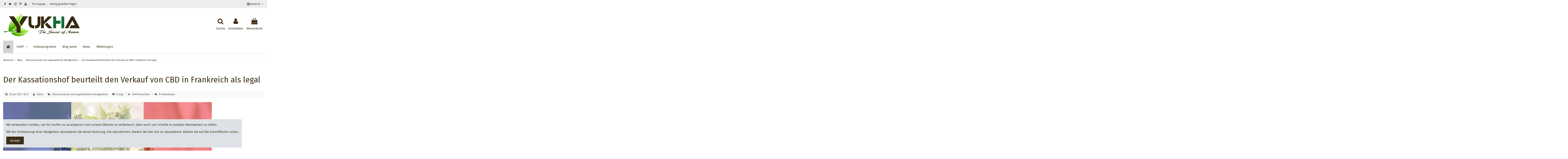

--- FILE ---
content_type: text/html; charset=utf-8
request_url: https://www.weed-growayurveda.com/de/blog/ueberraschende-und-ungewoehnliche-neuigkeiten/der-kassationshof-beurteilt-den-verkauf-von-cbd-in-frankreich-als-legal
body_size: 16266
content:
<!doctype html>
<html lang="de">

<head>
    
        
  <meta charset="utf-8">


  <meta http-equiv="x-ua-compatible" content="ie=edge">



  <script async src="https://www.googletagmanager.com/gtag/js?id=UA-155095805-1"></script>
<script>
  
  window.dataLayer = window.dataLayer || [];
  function gtag(){dataLayer.push(arguments);}
  gtag('js', new Date());

  gtag('config', 'UA-155095805-1');
  
</script>
  


  


  <title>Der Kassationshof beurteilt den Verkauf von CBD in Frankreich als legal - YUKHA®</title>
  
    
  
  
    
  
  <meta name="description" content="Der Kassationshof stützte sich auf die Entscheidung des Gerichtshofs der Europäischen Union, wonach die Vermarktung von CBD in Frankreich nicht verboten werden darf">
  <meta name="keywords" content="cbd, frankreich">
    
      <link rel="canonical" href="https://www.weed-growayurveda.com/de/blog/ueberraschende-und-ungewoehnliche-neuigkeiten/der-kassationshof-beurteilt-den-verkauf-von-cbd-in-frankreich-als-legal">
    

  
      

  
    



  


  

  

  
    
  



			<meta  content="Der Kassationshof beurteilt den Verkauf von CBD in Frankreich als legal">
		<meta  content="https://www.weed-growayurveda.com/de/blog/ueberraschende-und-ungewoehnliche-neuigkeiten/der-kassationshof-beurteilt-den-verkauf-von-cbd-in-frankreich-als-legal" />
	<meta  content="YUKHA®"/>
	<meta  content="article"/>

			<meta  content="https://www.weed-growayurveda.com/modules/ph_simpleblog/covers/111-thumb.jpg" />
	
			<meta  content="Der Kassationshof stützte sich auf die Entscheidung des Gerichtshofs der Europäischen Union, wonach die Vermarktung von CBD in Frankreich nicht verboten werden darf">
	
	<meta  content="0"/>
	<meta  content="0"/>





      <meta name="viewport" content="initial-scale=1,user-scalable=no,maximum-scale=1,width=device-width">
  


  <meta name="theme-color" content="#3d2f17">
  <meta name="msapplication-navbutton-color" content="#3d2f17">


  <link rel="icon" type="image/vnd.microsoft.icon" href="https://www.weed-growayurveda.com/img/favicon.ico?1635845860">
  <link rel="shortcut icon" type="image/x-icon" href="https://www.weed-growayurveda.com/img/favicon.ico?1635845860">
      <link rel="apple-touch-icon" href="/img/cms/apple-touch-icon_1.png">
        <link rel="icon" sizes="192x192" href="/img/cms/android-touch-icon_1.png">
  




    <link rel="stylesheet" href="https://www.weed-growayurveda.com/themes/warehouse/assets/cache/theme-6460172955.css" type="text/css" media="all">




<link rel="preload" as="font"
      href="/themes/warehouse/assets/css/font-awesome/fonts/fontawesome-webfont.woff?v=4.7.0"
      type="font/woff" crossorigin="anonymous">
<link rel="preload" as="font"
      href="/themes/warehouse/assets/css/font-awesome/fonts/fontawesome-webfont.woff2?v=4.7.0"
      type="font/woff2" crossorigin="anonymous">


<link  rel="preload stylesheet"  as="style" href="/themes/warehouse/assets/css/font-awesome/css/font-awesome-preload.css"
       type="text/css" crossorigin="anonymous">





  

  <script>
        var AdvancedEmailGuardData = {"meta":{"isGDPREnabled":true,"isLegacyOPCEnabled":false,"isLegacyMAModuleEnabled":false,"validationError":null},"settings":{"recaptcha":{"type":"v2_cbx","key":"6LcyhqgUAAAAABPJaAhHfHhCUOSq7lD1bEXUlAed","forms":{"contact_us":{"size":"normal","align":"offset","offset":3},"register":{"size":"normal","align":"center","offset":1},"newsletter":{"size":"normal","align":"left","offset":1},"send_to_friend":{"size":"compact","align":"left","offset":1}},"language":"shop","theme":"light","position":"bottomright","hidden":false,"deferred":true}},"context":{"ps":{"v17":true,"v17pc":true,"v17ch":true,"v16":false,"v161":false,"v15":false},"languageCode":"de","pageName":"single"},"trans":{"genericError":"Es ist ein Fehler aufgetreten, bitte versuchen Sie es erneut."}};
        var elementorFrontendConfig = {"isEditMode":"","stretchedSectionContainer":"","instagramToken":false,"is_rtl":false,"ajax_csfr_token_url":"https:\/\/www.weed-growayurveda.com\/de\/module\/iqitelementor\/Actions?process=handleCsfrToken&ajax=1"};
        var iqitTheme = {"rm_sticky":"down","rm_breakpoint":0,"op_preloader":"0","cart_style":"floating","cart_confirmation":"modal","h_layout":"3","f_fixed":"","f_layout":"3","h_absolute":"0","h_sticky":"header","hw_width":"inherit","hm_submenu_width":"fullwidth-background","h_search_type":"box","pl_lazyload":true,"pl_infinity":false,"pl_rollover":true,"pl_crsl_autoplay":false,"pl_slider_ld":4,"pl_slider_d":4,"pl_slider_t":3,"pl_slider_p":2,"pp_thumbs":"bottom","pp_zoom":"inner","pp_image_layout":"carousel","pp_tabs":"tabh","pl_grid_qty":false};
        var iqitmegamenu = {"sticky":"false","containerSelector":"#wrapper > .container"};
        var lineven_hcom = {"id":"93","name":"homecomments","is_test_mode":0,"ajax":{"id_guest":"6954f79a40a14","id_customer":0,"customer_token":"da39a3ee5e6b4b0d3255bfef95601890afd80709","guest_token":"c98632873340707c3b2abcfb9f003ef8b99acdaf"},"urls":{"service_dispatcher_url":"https:\/\/www.weed-growayurveda.com\/de\/module\/homecomments\/servicedispatcher","service_dispatcher_ssl_url":"https:\/\/www.weed-growayurveda.com\/de\/module\/homecomments\/servicedispatcher","short_url":"modules\/homecomments\/","base_url":"\/modules\/homecomments\/","css_url":"\/modules\/homecomments\/views\/css\/","cart_url":"https:\/\/www.weed-growayurveda.com\/de\/warenkorb?action=show","order_url":"https:\/\/www.weed-growayurveda.com\/de\/Bestellung"}};
        var ph_sharing_img = "https:\/\/www.weed-growayurveda.com\/modules\/ph_simpleblog\/featured\/111.jpg";
        var ph_sharing_name = "Der Kassationshof beurteilt den Verkauf von CBD in Frankreich als legal";
        var ph_sharing_url = "https:\/\/www.weed-growayurveda.com\/de\/blog\/ueberraschende-und-ungewoehnliche-neuigkeiten\/der-kassationshof-beurteilt-den-verkauf-von-cbd-in-frankreich-als-legal";
        var ph_simpleblog_ajax = "https:\/\/www.weed-growayurveda.com\/de\/module\/ph_simpleblog\/ajax";
        var ph_simpleblog_token = "95713430dd28437872ce600d8b076e2d";
        var prestashop = {"cart":{"products":[],"totals":{"total":{"type":"total","label":"Gesamt","amount":0,"value":"0,00\u00a0\u20ac"},"total_including_tax":{"type":"total","label":"Gesamt (inkl. MwSt.)","amount":0,"value":"0,00\u00a0\u20ac"},"total_excluding_tax":{"type":"total","label":"Gesamtpreis o. MwSt.","amount":0,"value":"0,00\u00a0\u20ac"}},"subtotals":{"products":{"type":"products","label":"Zwischensumme","amount":0,"value":"0,00\u00a0\u20ac"},"discounts":null,"shipping":{"type":"shipping","label":"Versand","amount":0,"value":""},"tax":null},"products_count":0,"summary_string":"0 Artikel","vouchers":{"allowed":1,"added":[]},"discounts":[],"minimalPurchase":0,"minimalPurchaseRequired":""},"currency":{"id":1,"name":"Euro","iso_code":"EUR","iso_code_num":"978","sign":"\u20ac"},"customer":{"lastname":null,"firstname":null,"email":null,"birthday":null,"newsletter":null,"newsletter_date_add":null,"optin":null,"website":null,"company":null,"siret":null,"ape":null,"is_logged":false,"gender":{"type":null,"name":null},"addresses":[]},"language":{"name":"Deutsch (German)","iso_code":"de","locale":"de-DE","language_code":"de-de","is_rtl":"0","date_format_lite":"d.m.Y","date_format_full":"d.m.Y H:i:s","id":8},"page":{"title":"","canonical":"https:\/\/www.weed-growayurveda.com\/de\/blog\/ueberraschende-und-ungewoehnliche-neuigkeiten\/der-kassationshof-beurteilt-den-verkauf-von-cbd-in-frankreich-als-legal","meta":{"title":"YUKHA\u00ae","description":"","keywords":"","robots":"index"},"page_name":"module-ph_simpleblog-single","body_classes":{"lang-de":true,"lang-rtl":false,"country-ES":true,"currency-EUR":true,"layout-full-width":true,"page-":true,"tax-display-enabled":true,"blog-for-prestashop-single-111":true},"admin_notifications":[]},"shop":{"name":"YUKHA\u00ae","logo":"https:\/\/www.weed-growayurveda.com\/img\/logo-1635491032.jpg","stores_icon":"https:\/\/www.weed-growayurveda.com\/img\/logo_stores.png","favicon":"https:\/\/www.weed-growayurveda.com\/img\/favicon.ico"},"urls":{"base_url":"https:\/\/www.weed-growayurveda.com\/","current_url":"https:\/\/www.weed-growayurveda.com\/de\/blog\/ueberraschende-und-ungewoehnliche-neuigkeiten\/der-kassationshof-beurteilt-den-verkauf-von-cbd-in-frankreich-als-legal","shop_domain_url":"https:\/\/www.weed-growayurveda.com","img_ps_url":"https:\/\/www.weed-growayurveda.com\/img\/","img_cat_url":"https:\/\/www.weed-growayurveda.com\/img\/c\/","img_lang_url":"https:\/\/www.weed-growayurveda.com\/img\/l\/","img_prod_url":"https:\/\/www.weed-growayurveda.com\/img\/p\/","img_manu_url":"https:\/\/www.weed-growayurveda.com\/img\/m\/","img_sup_url":"https:\/\/www.weed-growayurveda.com\/img\/su\/","img_ship_url":"https:\/\/www.weed-growayurveda.com\/img\/s\/","img_store_url":"https:\/\/www.weed-growayurveda.com\/img\/st\/","img_col_url":"https:\/\/www.weed-growayurveda.com\/img\/co\/","img_url":"https:\/\/www.weed-growayurveda.com\/themes\/warehouse\/assets\/img\/","css_url":"https:\/\/www.weed-growayurveda.com\/themes\/warehouse\/assets\/css\/","js_url":"https:\/\/www.weed-growayurveda.com\/themes\/warehouse\/assets\/js\/","pic_url":"https:\/\/www.weed-growayurveda.com\/upload\/","pages":{"address":"https:\/\/www.weed-growayurveda.com\/de\/adresse","addresses":"https:\/\/www.weed-growayurveda.com\/de\/adressen","authentication":"https:\/\/www.weed-growayurveda.com\/de\/anmeldung","cart":"https:\/\/www.weed-growayurveda.com\/de\/warenkorb","category":"https:\/\/www.weed-growayurveda.com\/de\/index.php?controller=category","cms":"https:\/\/www.weed-growayurveda.com\/de\/index.php?controller=cms","contact":"https:\/\/www.weed-growayurveda.com\/de\/kontakt","discount":"https:\/\/www.weed-growayurveda.com\/de\/Rabatt","guest_tracking":"https:\/\/www.weed-growayurveda.com\/de\/auftragsverfolgung-gast","history":"https:\/\/www.weed-growayurveda.com\/de\/bestellungsverlauf","identity":"https:\/\/www.weed-growayurveda.com\/de\/profil","index":"https:\/\/www.weed-growayurveda.com\/de\/","my_account":"https:\/\/www.weed-growayurveda.com\/de\/mein-Konto","order_confirmation":"https:\/\/www.weed-growayurveda.com\/de\/bestellbestatigung","order_detail":"https:\/\/www.weed-growayurveda.com\/de\/index.php?controller=order-detail","order_follow":"https:\/\/www.weed-growayurveda.com\/de\/bestellverfolgung","order":"https:\/\/www.weed-growayurveda.com\/de\/Bestellung","order_return":"https:\/\/www.weed-growayurveda.com\/de\/index.php?controller=order-return","order_slip":"https:\/\/www.weed-growayurveda.com\/de\/guthaben","pagenotfound":"https:\/\/www.weed-growayurveda.com\/de\/seite-nicht-gefunden","password":"https:\/\/www.weed-growayurveda.com\/de\/passwort-zuruecksetzen","pdf_invoice":"https:\/\/www.weed-growayurveda.com\/de\/index.php?controller=pdf-invoice","pdf_order_return":"https:\/\/www.weed-growayurveda.com\/de\/index.php?controller=pdf-order-return","pdf_order_slip":"https:\/\/www.weed-growayurveda.com\/de\/index.php?controller=pdf-order-slip","prices_drop":"https:\/\/www.weed-growayurveda.com\/de\/angebote","product":"https:\/\/www.weed-growayurveda.com\/de\/index.php?controller=product","search":"https:\/\/www.weed-growayurveda.com\/de\/suche","sitemap":"https:\/\/www.weed-growayurveda.com\/de\/sitemap","stores":"https:\/\/www.weed-growayurveda.com\/de\/geschaft","supplier":"https:\/\/www.weed-growayurveda.com\/de\/lieferant","register":"https:\/\/www.weed-growayurveda.com\/de\/anmeldung?create_account=1","order_login":"https:\/\/www.weed-growayurveda.com\/de\/Bestellung?login=1"},"alternative_langs":[],"theme_assets":"\/themes\/warehouse\/assets\/","actions":{"logout":"https:\/\/www.weed-growayurveda.com\/de\/?mylogout="},"no_picture_image":{"bySize":{"small_default":{"url":"https:\/\/www.weed-growayurveda.com\/img\/p\/de-default-small_default.jpg","width":98,"height":127},"cart_default":{"url":"https:\/\/www.weed-growayurveda.com\/img\/p\/de-default-cart_default.jpg","width":125,"height":162},"home_default":{"url":"https:\/\/www.weed-growayurveda.com\/img\/p\/de-default-home_default.jpg","width":236,"height":305},"large_default":{"url":"https:\/\/www.weed-growayurveda.com\/img\/p\/de-default-large_default.jpg","width":381,"height":492},"medium_default":{"url":"https:\/\/www.weed-growayurveda.com\/img\/p\/de-default-medium_default.jpg","width":452,"height":584},"thickbox_default":{"url":"https:\/\/www.weed-growayurveda.com\/img\/p\/de-default-thickbox_default.jpg","width":1100,"height":1422}},"small":{"url":"https:\/\/www.weed-growayurveda.com\/img\/p\/de-default-small_default.jpg","width":98,"height":127},"medium":{"url":"https:\/\/www.weed-growayurveda.com\/img\/p\/de-default-large_default.jpg","width":381,"height":492},"large":{"url":"https:\/\/www.weed-growayurveda.com\/img\/p\/de-default-thickbox_default.jpg","width":1100,"height":1422},"legend":""}},"configuration":{"display_taxes_label":true,"display_prices_tax_incl":true,"is_catalog":false,"show_prices":true,"opt_in":{"partner":false},"quantity_discount":{"type":"discount","label":"Rabatt auf St\u00fcckzahl"},"voucher_enabled":1,"return_enabled":0},"field_required":[],"breadcrumb":{"links":[{"title":"Startseite","url":"https:\/\/www.weed-growayurveda.com\/de\/"},{"title":"Blog","url":"https:\/\/www.weed-growayurveda.com\/de\/blog"},{"title":"\u00dcberraschende und ungew\u00f6hnliche Neuigkeiten!","url":"https:\/\/www.weed-growayurveda.com\/de\/blog\/ueberraschende-und-ungewoehnliche-neuigkeiten"},{"title":"Der Kassationshof beurteilt den Verkauf von CBD in Frankreich als legal","url":"https:\/\/www.weed-growayurveda.com\/de\/blog\/ueberraschende-und-ungewoehnliche-neuigkeiten\/der-kassationshof-beurteilt-den-verkauf-von-cbd-in-frankreich-als-legal"}],"count":4},"link":{"protocol_link":"https:\/\/","protocol_content":"https:\/\/"},"time":1767176090,"static_token":"63443e15489f84e1c66add996a097a0c","token":"786cc5a1e5d723e42124a5763f1d7515","debug":false};
        var psr_icon_color = "#F19D76";
      </script>



   

<!-- MODULE Lineven Home Comments -->
	<style>
                    .lhcom_list_reviews .star_display_off, .star_display_off,
            .lhcom_list_reviews .star_display_on, .star_display_on,
            .lhcom_list_reviews .star_display_half, .star_display_half
            { float: left; width: 17px; height: 17px; overflow: hidden; margin-right: 1px;}
            .lhcom_list_reviews .star_display_off_by_16, .star_display_off_by_16,
            .lhcom_list_reviews .star_display_on_by_16, .star_display_on_by_16,
            .lhcom_list_reviews .star_display_half_by_16, .star_display_half_by_16
            { float: left; width: 17px; height: 17px; overflow: hidden; margin-right: 1px;}

            .lhcom_list_reviews .star_display_off_by_16,
            .star_display_off_by_16 { background: url(https://www.weed-growayurveda.com/modules/homecomments/views/img/rating/stars16.png) no-repeat 0 0 }
            .lhcom_list_reviews .star_display_on_by_16,
            .star_display_on_by_16 { background: url(https://www.weed-growayurveda.com/modules/homecomments/views/img/rating/stars16.png) no-repeat 0 -40px }
            .lhcom_list_reviews .star_display_half_by_16,
            .star_display_half_by_16 { background: url(https://www.weed-growayurveda.com/modules/homecomments/views/img/rating/stars16.png) no-repeat 0 -60px }
                            .lhcom_list_reviews .star_display_off,
                    .star_display_off { background: url(https://www.weed-growayurveda.com/modules/homecomments/views/img/rating/stars16.png) no-repeat 0 0 }
                .lhcom_list_reviews .star_display_on,
                    .star_display_on { background: url(https://www.weed-growayurveda.com/modules/homecomments/views/img/rating/stars16.png) no-repeat 0 -40px }
                .lhcom_list_reviews .star_display_half,
                    .star_display_half { background: url(https://www.weed-growayurveda.com/modules/homecomments/views/img/rating/stars16.png) no-repeat 0 -60px }
                .average_star_position { margin-left: 45px;}
                        #lhcom_post_review .review_form .rating .star-rating,
            #lhcom_post_review .review_form .rating .star-rating a { background: url(https://www.weed-growayurveda.com/modules/homecomments/views/img/rating/stars16.png) no-repeat 0 0 }
            #lhcom_post_review .review_form .alternative_rating { background : url('https://www.weed-growayurveda.com/modules/homecomments/views/img/rating/stars16.png') repeat-x 0 0; }
            #lhcom_post_review .review_form .alternative_rating input:checked + label,
            #lhcom_post_review .review_form .alternative_rating :hover input:checked:hover + label {
                background : url('https://www.weed-growayurveda.com/modules/homecomments/views/img/rating/stars16.png') repeat-x 0 -40px; margin: 0; padding: 0;
            }
            #lhcom_post_review .review_form .alternative_rating:hover input:hover + label {
                background : url('https://www.weed-growayurveda.com/modules/homecomments/views/img/rating/stars16.png') repeat-x 0 -20px; margin: 0; padding: 0;
            }
        
   </style>
		            <link href="https://fonts.googleapis.com/icon?family=Material+Icons" rel="stylesheet">
    <!-- MODULE Lineven Home Comments -->


<script type="text/javascript">
    var pbc_labels = ['days', 'hours', 'minutes', 'seconds'];
    var pbc_labels_lang = {
        'days': 'Tage',
        'hours': 'Std',
        'minutes': 'Protokoll',
        'seconds': 'Sekunden'
    };
    var pbc_labels_lang_1 = {
        'days': 'Tag',
        'hours': 'Stunde',
        'minutes': 'Minute',
        'seconds': 'Sekunde'
    };
    var pbc_offer_txt = "Angebot endet in:";
    var pbc_psv = 1.7;
    var pbc_ajax_url = "https://www.weed-growayurveda.com/de/module/pstbannercountdownpro/ajax";
    var pbc_static_token = "63443e15489f84e1c66add996a097a0c";
    var pbc_preview_txt = "Vorschau-Banner";
</script><script type="text/javascript">
// <![CDATA[
    var cc = "single";
    var pv = "1.7.8.7";
    var is_required_label = " is required";
    var action_url = "https://www.weed-growayurveda.com/de/module/privateshop/ajax?action=CheckFields&ajax=1";
//]]>
</script>

            <script type="text/javascript" src="/js/jquery/jquery-3.4.1.min.js"></script>
            <script type="text/javascript" src="/js/jquery/jquery-migrate-1.2.1.min.js"></script>
            <script type="text/javascript" src="/js/jquery/ui/jquery.ui.core.min.js"></script>
            <script type="text/javascript" src="/js/jquery/ui/jquery.ui.widget.min.js"></script>
            <script type="text/javascript" src="/js/jquery/ui/jquery.ui.mouse.min.js"></script>
            <script type="text/javascript" src="/js/jquery/ui/jquery.ui.slider.min.js"></script>
            <script type="text/javascript" src="/js/jquery/ui/jquery.ui.core.min.js"></script>
            <script type="text/javascript" src="/js/jquery/ui/jquery.ui.datepicker.min.js"></script>
            <script type="text/javascript" src="/js/jquery/ui/i18n/jquery.ui.datepicker-de.js"></script>
            <script type="text/javascript" src="/js/jquery/plugins/timepicker/jquery-ui-timepicker-addon.js"></script>
            <script type="text/javascript" src="/modules/privateshop/views/js/extrafields/privateshopfields.js"></script>
            <script type="text/javascript" src="/modules/privateshop/views/js/extrafields/validate_privateshopfields.js"></script>
    
            <link rel="stylesheet" type="text/css" href="/js/jquery/ui/themes/base/jquery.ui.theme.css">
            <link rel="stylesheet" type="text/css" href="/js/jquery/ui/themes/base/jquery.ui.slider.css">
            <link rel="stylesheet" type="text/css" href="/js/jquery/ui/themes/base/jquery.ui.core.css">
            <link rel="stylesheet" type="text/css" href="/js/jquery/ui/themes/base/jquery.ui.theme.css">
            <link rel="stylesheet" type="text/css" href="/js/jquery/ui/themes/base/jquery.ui.datepicker.css">
            <link rel="stylesheet" type="text/css" href="/js/jquery/ui/themes/base/jquery.ui.core.css">
            <link rel="stylesheet" type="text/css" href="/js/jquery/plugins/timepicker/jquery-ui-timepicker-addon.css">
            <link rel="stylesheet" type="text/css" href="/modules/privateshop/views/css/privateshopfields.css">
    
	<meta data-module="adp-microdatos-opengraph-begin_p17v3.5.2" />
	<meta property="og:url" content="https://www.weed-growayurveda.com/de/blog/ueberraschende-und-ungewoehnliche-neuigkeiten/der-kassationshof-beurteilt-den-verkauf-von-cbd-in-frankreich-als-legal" />

	<meta property="og:title" content="YUKHA®" />
	<meta property="og:site_name" content="YUKHA®" />
	<meta property="og:locale" content="de_de" />
			<meta property="og:locale:alternate" content="fr" />
				<meta property="og:locale:alternate" content="es_es" />
				<meta property="og:locale:alternate" content="en_gb" />
				<meta property="og:locale:alternate" content="nl_nl" />
					<meta property="og:locale:alternate" content="it_it" />
				<meta property="og:locale:alternate" content="pt_pt" />
				<meta property="og:locale:alternate" content="en_us" />
	
	
<!-- TwitterCard -->
<meta name="twitter:card" content="summary_large_image">

	<meta name="twitter:title" content="YUKHA®">



<meta name="twitter:site" content="YUKHA®">

<meta name="twitter:creator" content="YUKHA®">

<meta name="twitter:domain" content="https://www.weed-growayurveda.com/de/blog/ueberraschende-und-ungewoehnliche-neuigkeiten/der-kassationshof-beurteilt-den-verkauf-von-cbd-in-frankreich-als-legal">
	
	<meta data-module="adp-microdatos-opengraph-end_p17v3.5.2" />

<!-- Microdatos LocalBusiness -->
	
<script type="application/ld+json" id="adpmicrodatos-localbusiness-ps17v3.5.2">
{
    "name":"YUKHA\u00ae",
    "url": "https://www.weed-growayurveda.com/",
    "email" : "shop@weed-growayurveda.com",
    "address": {
        "@type": "PostalAddress",
        "addressLocality": "HUESCA",
        "postalCode": "22006",
        "streetAddress": "C\/ Valent\u00edn Gardeta, 30, 3\u00ba A21",
        "addressRegion": "Huesca",
        "addressCountry": "ES"
    },
    "image": {
            "@type": "ImageObject",
            "url":  "https://www.weed-growayurveda.com/img/logo-1635491032.jpg"
    },
        "priceRange": "15.55 - 69.65",
    "telephone": "+34 640375024",
    
        
    "@type": "LocalBusiness",
    "@context": "http://schema.org"
}
</script>

<!-- Microdatos Webpage -->
	
<script type="application/ld+json" id="adpmicrodatos-webpage-ps17v3.5.2">
{
    "@context": "http://schema.org",
    "@type" : "WebPage",
    "isPartOf": [{
        "@type":"WebSite",
        "url":  "https://www.weed-growayurveda.com/de/",
        "name": "YUKHA\u00ae"
    }],
    "name": "YUKHA\u00ae",
    "url": "https://www.weed-growayurveda.com/de/blog/ueberraschende-und-ungewoehnliche-neuigkeiten/der-kassationshof-beurteilt-den-verkauf-von-cbd-in-frankreich-als-legal"
}
</script>


<!-- Microdatos Store -->
	
<script type="application/ld+json" id="adpmicrodatos-store-ps17v3.5.2">
{
    "@context": "http://schema.org",
    "@type": "Store",
    "name":"YUKHA\u00ae",
    "url": "https://www.weed-growayurveda.com/de/",
    "address": {
            "@type": "PostalAddress",
            "addressLocality": "HUESCA",
            "postalCode": "22006",
            "streetAddress": "C\/ Valent\u00edn Gardeta, 30, 3\u00ba A21" ,
            "addressRegion": "Huesca",
            "addressCountry": "Spain"        },
        "image": {
            "@type": "ImageObject",
            "url":  "https://www.weed-growayurveda.com/img/st/1.jpg"
    },
            "geo": {
        "@type": "GeoCoordinates",
        "latitude": "42.13849700",
        "longitude": "-0.39670700"
    },
        "priceRange": "15.55 - 69.65",
        "openingHoursSpecification": [
                        { "@type": "OpeningHoursSpecification","dayOfWeek": "http://schema.org/Monday","opens": "09:00AM","closes": "12:00 AM / 02:00PM" }
                                    ,{ "@type": "OpeningHoursSpecification","dayOfWeek": "http://schema.org/Tuesday","opens": "09:00AM","closes": "12:00 AM / 02:00PM" }
                                    ,{ "@type": "OpeningHoursSpecification","dayOfWeek": "http://schema.org/Wednesday","opens": "09:00AM","closes": "12:00 AM / 02:00PM" }
                                    ,{ "@type": "OpeningHoursSpecification","dayOfWeek": "http://schema.org/Thursday","opens": "09:00AM","closes": "12:00 AM / 02:00PM" }
                                    ,{ "@type": "OpeningHoursSpecification","dayOfWeek": "http://schema.org/Friday","opens": "09:00AM","closes": "12:00 AM / 02:00PM" }
                                    ,{ "@type": "OpeningHoursSpecification","dayOfWeek": "http://schema.org/Saturday","opens": "Closed","closes": "" }
                                    ,{ "@type": "OpeningHoursSpecification","dayOfWeek": "http://schema.org/Sunday","opens": "Closed","closes": "" }
                    ],
        "telephone": "+34 672334700"
}
</script>








    
    </head>

<body id="module-ph_simpleblog-single" class="lang-de country-es currency-eur layout-full-width page- tax-display-enabled blog-for-prestashop-single-111 body-desktop-header-style-w-3">


    




    


<main id="main-page-content"  >
    
            

    <header id="header" class="desktop-header-style-w-3">
        
            
  <div class="header-banner">
    
  </div>




            <nav class="header-nav">
        <div class="container">
    
        <div class="row justify-content-between">
            <div class="col col-auto col-md left-nav">
                 <div class="d-inline-block"> 

<ul class="social-links _topbar"   itemid="#store-organization">
    <li class="facebook"><a  href="https://www.facebook.com/yukhaweedgrow" target="_blank" rel="noreferrer noopener"><i class="fa fa-facebook fa-fw" aria-hidden="true"></i></a></li>  <li class="twitter"><a  href="https://twitter.com/GrowYukha" target="_blank" rel="noreferrer noopener"><i class="fa fa-twitter fa-fw" aria-hidden="true"></i></a></li>  <li class="instagram"><a  href="https://www.instagram.com/yukhaweedgrow/" target="_blank" rel="noreferrer noopener"><i class="fa fa-instagram fa-fw" aria-hidden="true"></i></a></li>    <li class="pinterest"><a  href="https://www.pinterest.fr/YukhaWeedGrow/" target="_blank" rel="noreferrer noopener"><i class="fa fa-pinterest-p fa-fw" aria-hidden="true"></i></a></li>  <li class="youtube"><a href="https://www.youtube.com/channel/UCchR5V-DyopEC9drN7rO53g" target="_blank" rel="noreferrer noopener"><i class="fa fa-youtube fa-fw" aria-hidden="true"></i></a></li>    </ul>

 </div>                             <div class="block-iqitlinksmanager block-iqitlinksmanager-2 block-links-inline d-inline-block">
            <ul>
                                                            <li>
                            <a
                                    href="https://www.weed-growayurveda.com/de/geschaftskonto"
                                                                                                    >
                                Pro Zugang
                            </a>
                        </li>
                                                                                <li>
                            <a
                                    href="https://www.weed-growayurveda.com/de/faqs/"
                                                                                                    >
                                Häufig gestellte Fragen
                            </a>
                        </li>
                                                </ul>
        </div>
    
            </div>
            <div class="col col-auto center-nav text-center">
                
             </div>
            <div class="col col-auto col-md right-nav text-right">
                

<div id="language_selector" class="d-inline-block">
    <div class="language-selector-wrapper d-inline-block">
        <div class="language-selector dropdown js-dropdown">
            <a class="expand-more" data-toggle="dropdown" data-iso-code="de"><img width="16" height="11" src="https://www.weed-growayurveda.com/img/l/8.jpg" alt="Deutsch" class="img-fluid lang-flag" /> Deutsch <i class="fa fa-angle-down fa-fw" aria-hidden="true"></i></a>
            <div class="dropdown-menu">
                <ul>
                                            <li >
                            <a href="https://www.weed-growayurveda.com/fr/blog/ueberraschende-und-ungewoehnliche-neuigkeiten/der-kassationshof-beurteilt-den-verkauf-von-cbd-in-frankreich-als-legal" rel="alternate" hreflang="fr"
                               class="dropdown-item"><img width="16" height="11" src="https://www.weed-growayurveda.com/img/l/1.jpg" alt="Français" class="img-fluid lang-flag"  data-iso-code="fr"/> Français</a>
                        </li>
                                            <li >
                            <a href="https://www.weed-growayurveda.com/es/blog/ueberraschende-und-ungewoehnliche-neuigkeiten/der-kassationshof-beurteilt-den-verkauf-von-cbd-in-frankreich-als-legal" rel="alternate" hreflang="es"
                               class="dropdown-item"><img width="16" height="11" src="https://www.weed-growayurveda.com/img/l/3.jpg" alt="Español" class="img-fluid lang-flag"  data-iso-code="es"/> Español</a>
                        </li>
                                            <li >
                            <a href="https://www.weed-growayurveda.com/gb/blog/ueberraschende-und-ungewoehnliche-neuigkeiten/der-kassationshof-beurteilt-den-verkauf-von-cbd-in-frankreich-als-legal" rel="alternate" hreflang="gb"
                               class="dropdown-item"><img width="16" height="11" src="https://www.weed-growayurveda.com/img/l/6.jpg" alt="English GB" class="img-fluid lang-flag"  data-iso-code="gb"/> English GB</a>
                        </li>
                                            <li >
                            <a href="https://www.weed-growayurveda.com/nl/blog/ueberraschende-und-ungewoehnliche-neuigkeiten/der-kassationshof-beurteilt-den-verkauf-von-cbd-in-frankreich-als-legal" rel="alternate" hreflang="nl"
                               class="dropdown-item"><img width="16" height="11" src="https://www.weed-growayurveda.com/img/l/7.jpg" alt="Nederlands" class="img-fluid lang-flag"  data-iso-code="nl"/> Nederlands</a>
                        </li>
                                            <li  class="current" >
                            <a href="https://www.weed-growayurveda.com/de/blog/ueberraschende-und-ungewoehnliche-neuigkeiten/der-kassationshof-beurteilt-den-verkauf-von-cbd-in-frankreich-als-legal" rel="alternate" hreflang="de"
                               class="dropdown-item"><img width="16" height="11" src="https://www.weed-growayurveda.com/img/l/8.jpg" alt="Deutsch" class="img-fluid lang-flag"  data-iso-code="de"/> Deutsch</a>
                        </li>
                                            <li >
                            <a href="https://www.weed-growayurveda.com/it/blog/ueberraschende-und-ungewoehnliche-neuigkeiten/der-kassationshof-beurteilt-den-verkauf-von-cbd-in-frankreich-als-legal" rel="alternate" hreflang="it"
                               class="dropdown-item"><img width="16" height="11" src="https://www.weed-growayurveda.com/img/l/9.jpg" alt="Italiano" class="img-fluid lang-flag"  data-iso-code="it"/> Italiano</a>
                        </li>
                                            <li >
                            <a href="https://www.weed-growayurveda.com/pt/blog/ueberraschende-und-ungewoehnliche-neuigkeiten/der-kassationshof-beurteilt-den-verkauf-von-cbd-in-frankreich-als-legal" rel="alternate" hreflang="pt"
                               class="dropdown-item"><img width="16" height="11" src="https://www.weed-growayurveda.com/img/l/10.jpg" alt="Português PT" class="img-fluid lang-flag"  data-iso-code="pt"/> Português PT</a>
                        </li>
                                            <li >
                            <a href="https://www.weed-growayurveda.com/en/blog/ueberraschende-und-ungewoehnliche-neuigkeiten/der-kassationshof-beurteilt-den-verkauf-von-cbd-in-frankreich-als-legal" rel="alternate" hreflang="en"
                               class="dropdown-item"><img width="16" height="11" src="https://www.weed-growayurveda.com/img/l/11.jpg" alt="English" class="img-fluid lang-flag"  data-iso-code="en"/> English</a>
                        </li>
                                    </ul>
            </div>
        </div>
    </div>
</div>

             </div>
        </div>

                        </div>
            </nav>
        



<div id="desktop-header" class="desktop-header-style-3">
    
            
<div class="header-top">
    <div id="desktop-header-container" class="container">
        <div class="row align-items-center">
                            <div class="col col-auto col-header-left">
                    <div id="desktop_logo">
                        
  <a href="https://www.weed-growayurveda.com/de/">
    <img class="logo img-fluid"
         src="https://www.weed-growayurveda.com/img/logo-1635491032.jpg"
          srcset="/img/retina_logo.png 2x"         alt="YUKHA®"
         width="370"
         height="115"
    >
  </a>

                    </div>
                    
                </div>
                <div class="col col-header-center">
                                        
                </div>
                        <div class="col col-auto col-header-right">
                <div class="row no-gutters justify-content-end">
                                            <div id="header-search-btn" class="col col-auto header-btn-w header-search-btn-w">
    <a data-toggle="dropdown" id="header-search-btn-drop"  class="header-btn header-search-btn" data-display="static">
        <i class="fa fa-search fa-fw icon" aria-hidden="true"></i>
        <span class="title">Suche</span>
    </a>
            <div class="dropdown-content dropdown-menu dropdown-search">
            
<!-- Block search module TOP -->
<div id="search_widget" class="search-widget" data-search-controller-url="https://www.weed-growayurveda.com/de/module/iqitsearch/searchiqit">
    <form method="get" action="https://www.weed-growayurveda.com/de/module/iqitsearch/searchiqit">
        <div class="input-group">
            <input type="text" name="s" value="" data-all-text="Alle anzeigen"
                   data-blog-text="Blog post"
                   data-product-text="Product"
                   data-brands-text="Marke"
                   autocomplete="off" autocorrect="off" autocapitalize="off" spellcheck="false"
                   placeholder="Produkt-Suche" class="form-control form-search-control" />
            <button type="submit" class="search-btn">
                <i class="fa fa-search"></i>
            </button>
        </div>
    </form>
</div>
<!-- /Block search module TOP -->

        </div>
    </div>
                    
                    
                                            <div id="header-user-btn" class="col col-auto header-btn-w header-user-btn-w">
            <a href="https://www.weed-growayurveda.com/de/mein-Konto"
           title="Anmelden zu Ihrem Kundenbereich"
           rel="nofollow" class="header-btn header-user-btn">
            <i class="fa fa-user fa-fw icon" aria-hidden="true"></i>
            <span class="title">Anmelden</span>
        </a>
    </div>









                                        

                    

                                            
                                                    <div id="ps-shoppingcart-wrapper" class="col col-auto">
    <div id="ps-shoppingcart"
         class="header-btn-w header-cart-btn-w ps-shoppingcart dropdown">
         <div id="blockcart" class="blockcart cart-preview"
         data-refresh-url="//www.weed-growayurveda.com/de/module/ps_shoppingcart/ajax">
        <a id="cart-toogle" class="cart-toogle header-btn header-cart-btn" data-toggle="dropdown" data-display="static">
            <i class="fa fa-shopping-bag fa-fw icon" aria-hidden="true"><span class="cart-products-count-btn  d-none">0</span></i>
            <span class="info-wrapper">
            <span class="title">Warenkorb</span>
            <span class="cart-toggle-details">
            <span class="text-faded cart-separator"> / </span>
                            Empty
                        </span>
            </span>
        </a>
        <div id="_desktop_blockcart-content" class="dropdown-menu-custom dropdown-menu">
    <div id="blockcart-content" class="blockcart-content" >
        <div class="cart-title">
            <span class="modal-title">Your cart</span>
            <button type="button" id="js-cart-close" class="close">
                <span>×</span>
            </button>
            <hr>
        </div>
                    <span class="no-items">Es gibt keine Artikel mehr in Ihrem Warenkorb</span>
            </div>
</div> </div>




    </div>
</div>
                                                
                                    </div>
                
            </div>
            <div class="col-12">
                <div class="row">
                    
                </div>
            </div>
        </div>
    </div>
</div>
<div class="container iqit-megamenu-container">	<div id="iqitmegamenu-wrapper" class="iqitmegamenu-wrapper iqitmegamenu-all">
		<div class="container container-iqitmegamenu">
		<div id="iqitmegamenu-horizontal" class="iqitmegamenu  clearfix" role="navigation">

								
				<nav id="cbp-hrmenu" class="cbp-hrmenu cbp-horizontal cbp-hrsub-narrow">
					<ul>
												<li id="cbp-hrmenu-tab-1" class="cbp-hrmenu-tab cbp-hrmenu-tab-1 cbp-onlyicon ">
	<a href="https://www.weed-growayurveda.com/de/" class="nav-link" >

								<span class="cbp-tab-title"> <i class="icon fa fa-home cbp-mainlink-icon"></i>
								</span>
														</a>
													</li>
												<li id="cbp-hrmenu-tab-2" class="cbp-hrmenu-tab cbp-hrmenu-tab-2  cbp-has-submeu">
	<a href="https://www.weed-growayurveda.com/de/11-produkte-fuer-die-innen-und-aussenhydroponik" class="nav-link" >

								<span class="cbp-tab-title">
								SHOP <i class="fa fa-angle-down cbp-submenu-aindicator"></i></span>
														</a>
														<div class="cbp-hrsub col-8">
								<div class="cbp-hrsub-inner">
									<div class="container iqitmegamenu-submenu-container">
									
																																	




<div class="row menu_row menu-element  first_rows menu-element-id-1">
                

                                                




    <div class="col-2 cbp-menu-column cbp-menu-element menu-element-id-3 ">
        <div class="cbp-menu-column-inner">
                        
                
                
                                            <a href="/de/11-produkte-fuer-die-innen-und-aussenhydroponik">                        <img src="/img/cms/1_menu.png" loading="lazy" class="img-fluid cbp-banner-image"
                             alt="Cannabis-Dünger"                                  width="300" height="232"  />
                        </a>                    
                
            

            
            </div>    </div>
                                    




    <div class="col-2 cbp-menu-column cbp-menu-element menu-element-id-4 ">
        <div class="cbp-menu-column-inner">
                        
                
                
                                            <a href="/de/11-produkte-fuer-die-innen-und-aussenhydroponik">                        <img src="/img/cms/2_menu.png" loading="lazy" class="img-fluid cbp-banner-image"
                             alt="Breitspektrum-Nutrikator"                                  width="300" height="232"  />
                        </a>                    
                
            

            
            </div>    </div>
                                    




    <div class="col-4 cbp-menu-column cbp-menu-element menu-element-id-2 ">
        <div class="cbp-menu-column-inner">
                        
                                                            <span class="cbp-column-title nav-link transition-300">Yukha® Produkte </span>
                                    
                
                                            <ul class="cbp-links cbp-valinks">
                                                                                                <li><a href="/de/cannabis-natuerlicher-hydroponischer-duenger/20-cannabis-ayurveda-pack-0723707882266.html"
                                           >Cannabis A.Pack</a>
                                    </li>
                                                                                                                                <li><a href="/de/produkte-fuer-die-innen-und-aussenhydroponik/27-isovedic-g-wurzelwachstum-0723707882297.html"
                                           >Isovedic-G Wurzelwachstum</a>
                                    </li>
                                                                                                                                <li><a href="/de/produkte-fuer-die-innen-und-aussenhydroponik/28-roots-super-wurzelstimulator-0723707882303.html"
                                           >Roots Super Wurzelstimulator</a>
                                    </li>
                                                                                                                                <li><a href="/de/produkte-fuer-die-innen-und-aussenhydroponik/29-vedica-g-ausgewogenes-wachstum-0723707882310.html"
                                           >Vedica-G Ausgewogenes Wachstum</a>
                                    </li>
                                                                                                                                <li><a href="/de/produkte-fuer-die-innen-und-aussenhydroponik/30-act-in-foerderer-des-mikrobiellen-lebens-0723707882327.html"
                                           >Act&#039;In Förderer des mikrobiellen Lebens</a>
                                    </li>
                                                                                    </ul>
                    
                
            

            
            </div>    </div>
                                    




    <div class="col-4 cbp-menu-column cbp-menu-element menu-element-id-16 ">
        <div class="cbp-menu-column-inner">
                        
                                                            <span class="cbp-column-title nav-link transition-300">Yukha® Produkte </span>
                                    
                
                                            <ul class="cbp-links cbp-valinks">
                                                                                                <li><a href="https://www.weed-growayurveda.com/de/produkte-fuer-die-innen-und-aussenhydroponik/21-algae-gold-grosse-blumen-0723707882280.html"
                                           >Algae Gold gro&amp;amp;amp;amp;szlig;e Blumen</a>
                                    </li>
                                                                                                                                <li><a href="/de/produkte-fuer-die-innen-und-aussenhydroponik/36-isovedic-v-konzentriert-in-organischen-saeuren-0786071056046.html"
                                           >Isovedic-V Konzentriert in organischen säuren</a>
                                    </li>
                                                                                                                                <li><a href="/de/produkte-fuer-die-innen-und-aussenhydroponik/37-vedica-s-freie-pflanzlichen-aminosaeuren-0786071056053.html"
                                           >Vedica-S Freie pflanzlichen Aminosäuren</a>
                                    </li>
                                                                                                                                <li><a href="/de/produkte-fuer-die-innen-und-aussenhydroponik/38-algae-silver-ayurveda-seetang-formulierung-0786071056060.html"
                                           >Algae Silver Ayurveda seetang formulierung</a>
                                    </li>
                                                                                                                                <li><a href="/de/produkte-fuer-die-innen-und-aussenhydroponik/39-protectiva-e-schutz-vor-pilzen-0786071056077.html"
                                           >Protectiva-E Schutz vor Pilzen</a>
                                    </li>
                                                                                    </ul>
                    
                
            

            
            </div>    </div>
                            
                </div>
																							




<div class="row menu_row menu-element  first_rows menu-element-id-10">
                

                                                




    <div class="col-2 cbp-menu-column cbp-menu-element menu-element-id-11 ">
        <div class="cbp-menu-column-inner">
                        
                
                
                                            <a href="/de/11-produkte-fuer-die-innen-und-aussenhydroponik">                        <img src="/img/cms/3_menu.png" loading="lazy" class="img-fluid cbp-banner-image"
                             alt="Sortiment an Düngemitteln für Cannabis"                                  width="300" height="232"  />
                        </a>                    
                
            

            
            </div>    </div>
                                    




    <div class="col-2 cbp-menu-column cbp-menu-element menu-element-id-12 ">
        <div class="cbp-menu-column-inner">
                        
                
                
                                            <a href="/de/11-produkte-fuer-die-innen-und-aussenhydroponik">                        <img src="/img/cms/4_menu.png" loading="lazy" class="img-fluid cbp-banner-image"
                             alt="Cannabis-Blüten-Dünger"                                  width="300" height="232"  />
                        </a>                    
                
            

            
            </div>    </div>
                                    




    <div class="col-4 cbp-menu-column cbp-menu-element menu-element-id-24 ">
        <div class="cbp-menu-column-inner">
                        
                                                            <span class="cbp-column-title nav-link transition-300">Yukha® Produkte </span>
                                    
                
                                            <ul class="cbp-links cbp-valinks">
                                                                                                <li><a href="/de/produkte-fuer-die-innen-und-aussenhydroponik/31-green-up-photosynthesestimulator-0723707882334.html"
                                           >Green-Up Photosynthesestimulator</a>
                                    </li>
                                                                                                                                <li><a href="/de/produkte-fuer-die-innen-und-aussenhydroponik/32-isovedic-s-ayurvedische-formulierung-von-fulvinsaeuren-0723707882341.html"
                                           >Isovedic-S Ayurvedische Formulierung von Fulvins&amp;amp;amp;auml;uren</a>
                                    </li>
                                                                                                                                <li><a href="/de/produkte-fuer-die-innen-und-aussenhydroponik/33-protectiva-l-persistenter-fluessiger-heiler-0723707882358.html"
                                           >Protectiva-L Persistenter flüssiger heiler</a>
                                    </li>
                                                                                                                                <li><a href="/de/produkte-fuer-die-innen-und-aussenhydroponik/34-algae-special-vegetatives-wachstumsstimulans-0786071056022.html"
                                           >Algae Special Vegetatives Wachstumsstimulans</a>
                                    </li>
                                                                                                                                <li><a href="/de/produkte-fuer-die-innen-und-aussenhydroponik/35-defender-natuerlichen-selbstverteidigung-0786071056039.html"
                                           >Defender Natürlichen Selbstverteidigung</a>
                                    </li>
                                                                                    </ul>
                    
                
            

            
            </div>    </div>
                                    




    <div class="col-4 cbp-menu-column cbp-menu-element menu-element-id-22 ">
        <div class="cbp-menu-column-inner">
                        
                                                            <span class="cbp-column-title nav-link transition-300">Yukha® Produkte </span>
                                    
                
                                            <ul class="cbp-links cbp-valinks">
                                                                                                <li><a href="/de/produkte-fuer-die-innen-und-aussenhydroponik/40-protectiva-u-schutz-gegen-insects-mites-fungi-0786071056084.html"
                                           >Protectiva-U Schutz gegen insects, mites, fungi</a>
                                    </li>
                                                                                                                                <li><a href="/de/produkte-fuer-die-innen-und-aussenhydroponik/41-tc-24-breitspektrum-nutricitor-0786071056091.html"
                                           >TC-24 Breitspektrum-Nutricitor</a>
                                    </li>
                                                                                                                                <li><a href="/de/produkte-fuer-die-innen-und-aussenhydroponik/42-tc-32-blumenharz-promoter-0786071056107.html"
                                           >TC-32 Blumenharz-Promoter</a>
                                    </li>
                                                                                                                                <li><a href="/de/produkte-fuer-die-innen-und-aussenhydroponik/43-tc-46-terpen-anreicherung-0786071056114.html"
                                           >TC-46 Terpen Anreicherung</a>
                                    </li>
                                                                                    </ul>
                    
                
            

            
            </div>    </div>
                            
                </div>
																							




<div class="row menu_row menu-element  first_rows menu-element-id-18">
                

                                                




    <div class="col-8 cbp-menu-column cbp-menu-element menu-element-id-19 ">
        <div class="cbp-menu-column-inner">
                        
                                                            <span class="cbp-column-title nav-link transition-300">Alle YUKHA®-Produkte </span>
                                    
                
                    
                                                    <div class="row cbp-categories-row">
                                                                                                            <div class="col-12">
                                            <div class="cbp-category-link-w"><a href="https://www.weed-growayurveda.com/de/11-produkte-fuer-die-innen-und-aussenhydroponik"
                                                                                class="cbp-column-title nav-link cbp-category-title">Produkte für die Innen- und Außenhydroponik</a>
                                                                                                                                                    
    <ul class="cbp-links cbp-category-tree"><li ><div class="cbp-category-link-w"><a href="https://www.weed-growayurveda.com/de/12-cannabis-natuerlicher-hydroponischer-duenger">Cannabis Natürlicher hydroponischer Dünger</a></div></li></ul>

                                                                                            </div>
                                        </div>
                                                                                                                                                                    </div>
                                            
                
            

            
            </div>    </div>
                            
                </div>
																					
																			</div>
								</div>
							</div>
													</li>
												<li id="cbp-hrmenu-tab-11" class="cbp-hrmenu-tab cbp-hrmenu-tab-11 ">
	<a href="https://www.weed-growayurveda.com/de/content/7-anbauprogramm" class="nav-link" >

								<span class="cbp-tab-title">
								Anbauprogramm</span>
														</a>
													</li>
												<li id="cbp-hrmenu-tab-3" class="cbp-hrmenu-tab cbp-hrmenu-tab-3 ">
	<a href="https://www.weed-growayurveda.com/de/blog/neuigkeiten-zum-hydroponischen-anbau-fuer-indoor-und-outdoor" class="nav-link" >

								<span class="cbp-tab-title">
								Blog weed</span>
														</a>
													</li>
												<li id="cbp-hrmenu-tab-14" class="cbp-hrmenu-tab cbp-hrmenu-tab-14 ">
	<a href="https://www.weed-growayurveda.com/de/blog/ueberraschende-und-ungewoehnliche-neuigkeiten" class="nav-link" >

								<span class="cbp-tab-title">
								News</span>
														</a>
													</li>
												<li id="cbp-hrmenu-tab-4" class="cbp-hrmenu-tab cbp-hrmenu-tab-4 ">
	<a href="https://www.weed-growayurveda.com/de/kundenbewertungen" class="nav-link" >

								<span class="cbp-tab-title">
								Mitteilungen</span>
														</a>
													</li>
											</ul>
				</nav>
		</div>
		</div>
		<div id="sticky-cart-wrapper"></div>
	</div>

<div id="_desktop_iqitmegamenu-mobile">
	<div id="iqitmegamenu-mobile">
		
		<ul>
		



	
	<li><span class="mm-expand"><i class="fa fa-angle-down expand-icon" aria-hidden="true"></i><i class="fa fa-angle-up close-icon" aria-hidden="true"></i></span><a >Startseite</a>
	<ul><li><a  href="https://www.weed-growayurveda.com/de/content/1-lieferung-retouren" >Lieferung / Retouren</a></li><li><a  href="https://www.weed-growayurveda.com/de/content/2-persoenliche-daten" >Persönliche Daten</a></li><li><a  href="https://www.weed-growayurveda.com/de/content/3-allgemeine-verkaufsbedingungen" >Allgemeine Verkaufsbedingungen</a></li><li><a  href="https://www.weed-growayurveda.com/de/content/4-ueber" >Über</a></li><li><a  href="https://www.weed-growayurveda.com/de/content/5-sichere-zahlung" >Sichere Zahlung</a></li><li><a  href="https://www.weed-growayurveda.com/de/content/6-professioneller-zugang" >Professioneller Zugang</a></li><li><a  href="https://www.weed-growayurveda.com/de/content/7-anbauprogramm" >Anbauprogramm</a></li><li><a  href="https://www.weed-growayurveda.com/de/content/8-warum-sind-wir-nur-um-das-wohlergehen-von-menschen-und-tier-besorgt" >Warum sind wir nur um das Wohlergehen von Menschen und Tier besorgt?</a></li></ul></li><li><span class="mm-expand"><i class="fa fa-angle-down expand-icon" aria-hidden="true"></i><i class="fa fa-angle-up close-icon" aria-hidden="true"></i></span><a  href="https://www.weed-growayurveda.com/de/11-produkte-fuer-die-innen-und-aussenhydroponik" >Produkte für die Innen- und Außenhydroponik</a>
	<ul><li><a  href="https://www.weed-growayurveda.com/de/12-cannabis-natuerlicher-hydroponischer-duenger" >Cannabis Natürlicher hydroponischer Dünger</a></li></ul></li><li><a  href="https://www.weed-growayurveda.com/de/blog/neuigkeiten-zum-hydroponischen-anbau-fuer-indoor-und-outdoor" >Blog Weed</a></li><li><a  href="https://www.weed-growayurveda.com/de/blog/ueberraschende-und-ungewoehnliche-neuigkeiten" >News</a></li><li><a  href="https://www.weed-growayurveda.com/de/content/7-anbauprogramm" >Anbauprogramm</a></li><li><a  href="https://www.weed-growayurveda.com/de/kundenbewertungen" >Kommentare</a></li>
		</ul>
		
	</div>
</div>
</div>


    </div>



    <div id="mobile-header" class="mobile-header-style-1">
                    <div id="mobile-header-sticky">
    <div class="container">
        <div class="mobile-main-bar">
            <div class="row no-gutters align-items-center row-mobile-header">
                <div class="col col-auto col-mobile-btn col-mobile-btn-menu col-mobile-menu-push">
                    <a class="m-nav-btn" data-toggle="dropdown" data-display="static"><i class="fa fa-bars" aria-hidden="true"></i>
                        <span>Menu</span></a>
                    <div id="mobile_menu_click_overlay"></div>
                    <div id="_mobile_iqitmegamenu-mobile" class="dropdown-menu-custom dropdown-menu"></div>
                </div>
                <div id="mobile-btn-search" class="col col-auto col-mobile-btn col-mobile-btn-search">
                    <a class="m-nav-btn" data-toggle="dropdown" data-display="static"><i class="fa fa-search" aria-hidden="true"></i>
                        <span>Suche</span></a>
                    <div id="search-widget-mobile" class="dropdown-content dropdown-menu dropdown-mobile search-widget">
                        
                                                    
<!-- Block search module TOP -->
<form method="get" action="https://www.weed-growayurveda.com/de/module/iqitsearch/searchiqit">
    <div class="input-group">
        <input type="text" name="s" value=""
               placeholder="Suche"
               data-all-text="Show all results"
               data-blog-text="Blog post"
               data-product-text="Product"
               data-brands-text="Marke"
               autocomplete="off" autocorrect="off" autocapitalize="off" spellcheck="false"
               class="form-control form-search-control">
        <button type="submit" class="search-btn">
            <i class="fa fa-search"></i>
        </button>
    </div>
</form>
<!-- /Block search module TOP -->

                                                
                    </div>
                </div>
                <div class="col col-mobile-logo text-center">
                    
  <a href="https://www.weed-growayurveda.com/de/">
    <img class="logo img-fluid"
         src="https://www.weed-growayurveda.com/img/logo-1635491032.jpg"
          srcset="/img/retina_logo.png 2x"         alt="YUKHA®"
         width="370"
         height="115"
    >
  </a>

                </div>
                <div class="col col-auto col-mobile-btn col-mobile-btn-account">
                    <a href="https://www.weed-growayurveda.com/de/mein-Konto" class="m-nav-btn"><i class="fa fa-user" aria-hidden="true"></i>
                        <span>
                            
                                                            Anmelden
                                                        
                        </span></a>
                </div>
                
                                <div class="col col-auto col-mobile-btn col-mobile-btn-cart ps-shoppingcart dropdown">
                    <div id="mobile-cart-wrapper">
                    <a id="mobile-cart-toogle"  class="m-nav-btn" data-toggle="dropdown" data-display="static"><i class="fa fa-shopping-bag mobile-bag-icon" aria-hidden="true"><span id="mobile-cart-products-count" class="cart-products-count cart-products-count-btn">
                                
                                                                    0
                                                                
                            </span></i>
                        <span>Warenkorb</span></a>
                    <div id="_mobile_blockcart-content" class="dropdown-menu-custom dropdown-menu"></div>
                    </div>
                </div>
                            </div>
        </div>
    </div>
</div>            </div>




<!-- Twitter -->
<meta  content="summary_large_image">
        
    </header>
    

    <section id="wrapper">
        
        

<nav data-depth="4" class="breadcrumb">
            <div class="container">
                <div class="row align-items-center">
                <div class="col">
                    <ol>
                        
                            


                                 
                                                                            <li>
                                            <a href="https://www.weed-growayurveda.com/de/"><span>Startseite</span></a>
                                        </li>
                                                                    

                            


                                 
                                                                            <li>
                                            <a href="https://www.weed-growayurveda.com/de/blog"><span>Blog</span></a>
                                        </li>
                                                                    

                            


                                 
                                                                            <li>
                                            <a href="https://www.weed-growayurveda.com/de/blog/ueberraschende-und-ungewoehnliche-neuigkeiten"><span>Überraschende und ungewöhnliche Neuigkeiten!</span></a>
                                        </li>
                                                                    

                            


                                 
                                                                            <li>
                                            <span>Der Kassationshof beurteilt den Verkauf von CBD in Frankreich als legal</span>
                                        </li>
                                                                    

                                                    
                    </ol>
                </div>
                <div class="col col-auto"> </div>
            </div>
                    </div>
        </nav>


        <div id="inner-wrapper" class="container">
            
            
                
<aside id="notifications">
    
    
    
    </aside>
            

            

                
    <div id="content-wrapper" class="js-content-wrapper">
        
        

  <section id="main">

    
      
        <header class="page-header">
            <h1 class="h1 page-title"><span>
    Der Kassationshof beurteilt den Verkauf von CBD in Frankreich als legal
</span></h1>
        </header>
      
    

    
      <div id="content" class="page-content">
        
        
<div class="simpleblog__postInfo text-muted">
    <ul>
    	        <li>
            <i class="fa fa-calendar"></i>
        	<span>
        		<time>
        			28 Jun 2021, 18:15
        		</time>
        	</span>
        </li>
                        <li>
            <i class="fa fa-user"></i>
        	<span>
                                Yukha
                	        </span>
        </li>
                        <li>
            <i class="fa fa-tags"></i>
        	<span>
	        	<a
	        		href="https://www.weed-growayurveda.com/de/blog/ueberraschende-und-ungewoehnliche-neuigkeiten"
	        		title="Überraschende und ungewöhnliche Neuigkeiten!"
	        	>
	        		Überraschende und ungewöhnliche Neuigkeiten!
	        	</a>
	        </span>

        </li>
                        <li>
        	<a href="#" data-guest="0" data-post="111" class="simpleblog-like-button">
                <i class="fa fa-heart"></i>
	        	<span class="likes-count">
	        		6
	        	</span>
	        	<span>
		        	mag
		        </span>
	        </a>
        </li>
                        <li>
            <i class="fa fa-eye"></i>
        	<span>
	        	26915 Ansichten
	        </span>
        </li>
                        <li>
            <i class="fa fa-comments"></i>
        	<span>
        		<a href="https://www.weed-growayurveda.com/de/blog/ueberraschende-und-ungewoehnliche-neuigkeiten/der-kassationshof-beurteilt-den-verkauf-von-cbd-in-frankreich-als-legal#phsimpleblog_comments">0 Kommentare</a>
        	</span>
        </li>
            </ul>
</div>
<div class="simpleblog__post blog-mb cardblog">
				<img src="/modules/ph_simpleblog/featured/111.jpg" alt="Der Kassationshof beurteilt den Verkauf von CBD in Frankreich als legal" class="img-fluid mb-4" />
	    <div class="simpleblog__post__content card-block pb-1">
                            
            
    <div class="rte-content"><p>Der Kassationshof stützte sich auf die Entscheidung des Gerichtshofs der Europäischen Union, dass die Vermarktung von CBD, diesem Bestandteil von Cannabis, aufgrund des freien Warenverkehrs innerhalb der EU nicht verboten werden könne.</p>
<p>Seine Entscheidung wurde mit Spannung erwartet. Der Kassationsgerichtshof hob am Mittwoch ein Urteil auf, das den Manager eines Ladens in Grenoble verurteilte, der Produkte auf der Basis von Cannabidiol (CBD) – dem nicht-psychotropen Molekül von Cannabis – verkaufte, und ordnete einen neuen Prozess in Paris an.</p>
<p><strong><em><span style="text-decoration: underline;">Weitere</span></em> </strong><em><strong>Informationen</strong> : </em><em><a href="https://www.bfmtv.com/economie/entreprises/la-cour-de-cassation-juge-legale-la-vente-de-cbd-en-france_AN-202106230281.html" target="_blank">https://www.bfmtv.com/economie/entreprises/la-cour-de-cassation-juge-legale-la-vente-de-cbd-en-france_AN-202106230281.html</a></em></p>
<p><em>Yukha-Team</em></p>
<p style="text-align: center;"><em>Begleiten Sie uns in den sozialen Medien <a href="https://www.facebook.com/yukhaweedgrow/" target="_blank"><img src="https://www.weed-growayurveda.com/img/cms/facebook.png" alt="Facebook" width="20" height="20" /></a> <a href="https://twitter.com/GrowYukha" target="_blank"><img src="https://www.weed-growayurveda.com/img/cms/twitter.png" alt="Gorjeo" width="20" height="20" /></a> <a href="https://www.instagram.com/yukhaweedgrow/" target="_blank"><img src="https://www.weed-growayurveda.com/img/cms/instagram.png" alt="Instagram" width="20" height="20" /></a> <a href="https://www.pinterest.fr/YukhaWeedGrow/" target="_blank"><img src="https://www.weed-growayurveda.com/img/cms/pinterest.png" alt="Pinterest" width="20" height="20" /></a></em></p>
<p style="text-align: center;"><em><img src="https://www.weed-growayurveda.com/img/cms/yukha_png_50_50.png" alt="Urheberrecht von Yukha" width="50" height="48" /></em></p>
<p style="text-align: center;"><a href="https://www.weed-growayurveda.com/de/11-produkte-fuer-die-innen-und-aussenhydroponik"><img src="https://www.weed-growayurveda.com/img/cms/blog/DE_banner_products_3_1.jpg" alt="Cannabis-Dünger" width="1500" height="412" /></a></p></div>


            
        
            </div>
    <div class="simpleblog__post__after-content" id="displayPrestaHomeBlogAfterPostContent">
		<script src="https://apps.elfsight.com/p/platform.js" defer></script>
<div class="elfsight-app-093f5916-c99c-4aea-996f-3b67385a07ee"></div>
	</div><!-- #displayPrestaHomeBlogAfterPostContent -->

</div>


<div class="simpleblog__share blog-mb">
    <h2 class="section-title"><span>Diese Publikation weitergeben</span></h2>
    <ul class="my-2">
        <li>
        	<a
        		data-type="twitter"
        		href="#"
        		class="btn btn-blog-social btn-blog-social--twitter"
        	>
        		Twitter
        	</a>
       	</li>
        <li>
        	<a
        		data-type="facebook"
        		href="#"
        		class="btn btn-blog-social btn-blog-social--facebook"
        	>
        		Facebook
        	</a>
        </li>
        <li>
        	<a
        		data-type="pinterest"
        		href="#"
        		class="btn btn-blog-social btn-blog-social--pinterest"
        	>
        		Pinterest
        	</a>
        </li>
        
    </ul>
</div>




	<div class="blog-mb simpleblog__comments-empty" id="phsimpleblog_comments">
    <h2 class="section-title"><span>Anmerkungen (0)</span></h2>
        	<div class="warning alert alert-warning mb-2">
    		Kein Kommentar zu diesem Zeitpunkt.
    	</div><!-- .warning -->
    </div>

<div class="simpleblog__addComment blog-mb">
    <h2 class="section-title"><span>Neuer Kommentar</span></h2>
	<form class="simpleblog__addComment__form cardblog" action="https://www.weed-growayurveda.com/de/blog/ueberraschende-und-ungewoehnliche-neuigkeiten/der-kassationshof-beurteilt-den-verkauf-von-cbd-in-frankreich-als-legal" method="post">
    <p class="simpleblog_answer_info card-header text-xs-center">You are replying to a comment</p>

        <div class="card-block">
            <div class="form-group row">
                <label class="col-12 form-control-label">
                    Ihr Name
                </label>
                <div class="col-12">
                    <input  type="text" class="form-control" name="customer_name" id="customer_name" value="" />
                </div>
            </div>
            <div class="form-group row">
                <label class="col-12 form-control-label">
                    Ihr Kommentar
                </label>
                <div class="col-12">
                    <textarea class="form-control"id="comment_content" name="comment_content" rows="6"></textarea>
                </div>
            </div>
                        <div class="form-group row">
                <div class="g-recaptcha" data-sitekey="6LcyhqgUAAAAABPJaAhHfHhCUOSq7lD1bEXUlAed" data-theme="light"></div>
                <script src='https://www.google.com/recaptcha/api.js'></script>
            </div>
                        <footer class="form-footer clearfix">
                <input type="hidden" name="id_simpleblog_post" value="111" />
                <input type="hidden" name="id_parent" id="id_parent" value="0" />
                                
                                <button class="continue btn btn-secondary float-xs-left simpleblog__cancelReplay" name="cancelreplay">
                    Abbrechen
                </button>
                <button class="continue btn btn-primary float-xs-right" name="submitNewComment" type="submit" value="1">
                    Einen Kommentar hinzufügen
                </button>
            </footer>
        </div>
    </form>
</div>




      </div>
    

    
      <footer class="page-footer">
        
          <!-- Footer content -->
        
      </footer>
    

  </section>


        
    </div>


                

                

            
            
        </div>
        
    </section>
    
    <footer id="footer" class="js-footer">
        
            
  
<div id="footer-container-first" class="footer-container footer-style-3">
  <div class="container">
    <div class="row align-items-center">


      <div class="col block-newsletter">
        <h5>Newsletter abonnieren</h5>
        
      </div>


    </div>
    <div class="row">
      
        
      
    </div>
  </div>
</div>

<div id="footer-container-main" class="footer-container footer-style-3">
  <div class="container">
    <div class="row">
      
        
      
    <div id="iqithtmlandbanners-block-2"  class="col col-md block block-toggle block-iqithtmlandbanners-html js-block-toggle">
        <h5 class="block-title"><span>100 % natürlich</span></h5>
        <div class="block-content rte-content">
            <p>Die Produkte von YUKHA sind zu <strong>100 % natürlich</strong>, auch wenn dies bei der Herstellung nicht immer einfach zu gewährleisten ist. Nehmen wir als Beispiel <strong>YETRA</strong>, eine Basis für <strong>ätherische Öle</strong>: Es kann ohne die Hinzufügung eines Emulgators nicht mit Wasser vermischt werden. Wir von YUKHA verwenden dafür einen natürlichen Emulgator, einen Extrakt aus der <strong>Schale einer Frucht</strong>, die im Südosten Indiens weit verbreitet ist. Derselbe Emulgator wird auch in verschienenen lokalen Küchen eingesetzt!!</p>
<p><strong><em><span style="color:#15642e;">100 % natürlich bezieht sich bei YUKHA</span> auf absolut alle Inhaltsstoffe jeder einzelnen Zubereitung.</em></strong></p>
        </div>
    </div>


  

    <div class="col col-md block block-toggle block-iqitcontactpage js-block-toggle">
        <h5 class="block-title"><span>Ihr Shop</span></h5>
        <div class="block-content">
            

    <div class="contact-rich">
             <strong>INTRADIX IBERICA S.L.</strong>                        <div class="part">
                <div class="icon"><i class="fa fa-map-marker" aria-hidden="true"></i></div>
                <div class="data">C/ Valentín Gardeta, 30, 3º A21<br />
22006 HUESCA <br />
Spain</div>
            </div>
                                        <hr/>
                <div class="part">
                    <div class="icon"><i class="fa fa-phone" aria-hidden="true"></i></div>
                    <div class="data">
                        <a href="tel:+34 640375024">+34 640375024</a>
                    </div>
                </div>
                                        <hr/>
                <div class="part">
                    <div class="icon"><i class="fa fa-envelope-o" aria-hidden="true"></i></div>
                    <div class="data email">
                        <a href="mailto:contact@yukha.es">contact@yukha.es</a>
                    </div>
                </div>
                </div>

                            <hr/>
                <div class="part">
                    <p><em>*Pflichtfelder, um es YUKHA The Secret of Nature zu ermöglichen, auf Ihre Anfragen zu antworten und, sofern Sie nicht widersprechen, unsere Marketing-Anforderungen zu erfüllen. Sie können Ihre Rechte auf Zugang, Berichtigung, Widerspruch, Löschung, Einschränkung und Portabilität ausüben und den Verlauf Ihrer Daten unter der Adresse: <a href="https://www.weed-growayurveda.com/de/kontakt">Kontakt festlegen</a>. </em></p><br />
<p style="text-align: center;"><a href="https://www.weed-growayurveda.com/de/content/2-persoenliche-daten">Für weitere Informationen über den Schutz Ihrer personenbezogenen Daten klicken Sie bitte hier</a></p>
                </div>
                    </div>
    </div>

            <div class="col col-md block block-toggle block-iqitlinksmanager block-iqitlinksmanager-1 block-links js-block-toggle">
            <h5 class="block-title"><span>Informationen</span></h5>
            <div class="block-content">
                <ul>
                                                                        <li>
                                <a
                                        href="https://www.weed-growayurveda.com/de/mein-Konto"
                                        title="Mein Konto auf der Seite e-Commerce Yukha für Dünger und In- und Outdoor-Anbau von Hydrokulturen"                                                                        >
                                    Mein Konto auf Yukha
                                </a>
                            </li>
                                                                                                <li>
                                <a
                                        href="https://www.weed-growayurveda.com/de/kontakt"
                                        title="Verwenden Sied as YUKHA-Formular, um uns zu kontaktieren"                                                                        >
                                    Kontaktieren Sie unseren YUKHA-Kundenservice
                                </a>
                            </li>
                                                                                                <li>
                                <a
                                        href="https://www.weed-growayurveda.com/de/content/1-lieferung-retouren"
                                        title="Unsere Liefer- und Rückgabebedingungen für Ihr Geschäft, spezialisiert auf Produkte für Hydroponik im Innen- und Außenbereich, Cannabis Ayurveda Packungen."                                                                        >
                                    Lieferung / Retouren
                                </a>
                            </li>
                                                                                                <li>
                                <a
                                        href="https://www.weed-growayurveda.com/de/content/4-ueber"
                                        title="Unser Team steht Ihnen zur Verfügung, um Ihre Produkte für den Cannabisanbau schnell zu liefern. Unser Schlüsselwort: Effizienz und Seriosität!"                                                                        >
                                    Über
                                </a>
                            </li>
                                                                                                <li>
                                <a
                                        href="https://www.weed-growayurveda.com/de/content/5-sichere-zahlung"
                                        title="Unsere sichere Zahlungsmethode auf Yukha, Sie haben die Möglichkeit, Ihre Bestellung per Kreditkarte, Paypal oder Banküberweisung zu bezahlen."                                                                        >
                                    Sichere Zahlung
                                </a>
                            </li>
                                                                                                <li>
                                <a
                                        href="https://www.weed-growayurveda.com/de/content/3-allgemeine-verkaufsbedingungen"
                                        title="Rechtsform der Allgemeinen Verkaufsbedingungen der YUKHA-Website, Ihrem Online-Shop für Hydrokultur."                                                                        >
                                    Allgemeine Verkaufsbedingungen
                                </a>
                            </li>
                                                                                                <li>
                                <a
                                        href="https://www.weed-growayurveda.com/de/content/2-persoenliche-daten"
                                        title="Dokument über die Datenschutzerklärung der Website weed-growayurveda.com gemäß den europäischen Datenschutzrichtlinien RGPD."                                                                        >
                                    Persönliche Daten
                                </a>
                            </li>
                                                                                                <li>
                                <a
                                        href="https://www.weed-growayurveda.com/de/content/6-professioneller-zugang"
                                        title="Sind Sie auf der Suche nach einem innovativen Sortiment im Hydrokulturbereich? Werden Sie Vertriebspartner oder Einzelhändler von Ayurveda Packungen Cannabis."                                                                        >
                                    Professioneller Zugang
                                </a>
                            </li>
                                                                                                <li>
                                <a
                                        href="https://www.weed-growayurveda.com/de/content/8-warum-sind-wir-nur-um-das-wohlergehen-von-menschen-und-tier-besorgt"
                                        title="Pflanzen sind Lebewesen, die fühlen, kommunizieren und leben, warum sollte man sich also nicht um ihr Wohlergehen kümmern?"                                                                        >
                                    Warum sind wir nur um das Wohlergehen von Menschen und Tier besorgt?
                                </a>
                            </li>
                                                                                                <li>
                                <a
                                        href="https://www.weed-growayurveda.com/de/content/7-anbauprogramm"
                                        title="Anbauprogramm mit Cannabis Ayurveda Pack"                                                                        >
                                    Anbauprogramm
                                </a>
                            </li>
                                                                                                <li>
                                <a
                                        href="https://www.weed-growayurveda.com/de/marken"
                                        title="Alle unsere Marken für den Cannabisanbau in Indoor- oder Outdoor-Hydrokultur"                                                                        >
                                    Marken für den Anbau von Hydokulturen
                                </a>
                            </li>
                                                                                                <li>
                                <a
                                        href="https://www.weed-growayurveda.com/de/sitemap"
                                        title="Wissen Sie nicht weiter? Vielleicht finden Sie es hier"                                                                        >
                                    Sitemap
                                </a>
                            </li>
                                                            </ul>
            </div>
        </div>
    
      
    </div>
    <div class="row">
      
        <div class="blockreassurance col-sm-12">
                <div class="row">
                                                                                                                    <div class="col-md-4 offset-md-0 col-sm-6 offset-sm-0 col-xs-12"
             style="cursor:pointer;" onclick="window.open('https://www.weed-growayurveda.com/de/content/5-sichere-zahlung')">
            <div class="block-icon">
                                                            <img src="/modules/blockreassurance/views/img/img_perso/footer_1.png">
                                                </div>
            <div class="block-title" style="color:#000000">Sicherheitsgarantien</div>
            <p style="color:#000000;"></p>
        </div>
                                                                                                                          <div class="col-md-4 offset-md-0 col-sm-6 offset-sm-0 col-xs-12"
             style="cursor:pointer;" onclick="window.open('https://www.weed-growayurveda.com/de/content/8-warum-sind-wir-nur-um-das-wohlergehen-von-menschen-und-tier-besorgt')">
            <div class="block-icon">
                                                            <img src="/modules/blockreassurance/views/img/img_perso/footer_2.png">
                                                </div>
            <div class="block-title" style="color:#000000">100% natürlich</div>
            <p style="color:#000000;"></p>
        </div>
                                                                                                                                                                          <div class="col-md-4 offset-md-0 col-sm-4 offset-sm-0 col-xs-12"
             style="cursor:pointer;" onclick="window.open('https://www.weed-growayurveda.com/de/content/1-lieferung-retouren')">
            <div class="block-icon">
                                                            <img src="/modules/blockreassurance/views/img/img_perso/footer_3.png">
                                                </div>
            <div class="block-title" style="color:#000000">Lieferung</div>
            <p style="color:#000000;"></p>
        </div>
              </div>
</div>

      
    </div>
  </div>
</div>

    
        <div id="footer-copyrights" class="_footer-copyrights-2 dropup">
            <div class="container">
                <div class="row">

                    
                                            <div class="col-12 copyright-txt">
                            <p>Copyright © 2019 Yukha®. Alle Rechte vorbehalten.</p>
                        </div>
                    
                                        <div class="col-12 block-social-links">
                        

<ul class="social-links _footer"   itemid="#store-organization">
    <li class="facebook"><a  href="https://www.facebook.com/yukhaweedgrow" target="_blank" rel="noreferrer noopener"><i class="fa fa-facebook fa-fw" aria-hidden="true"></i></a></li>  <li class="twitter"><a  href="https://twitter.com/GrowYukha" target="_blank" rel="noreferrer noopener"><i class="fa fa-twitter fa-fw" aria-hidden="true"></i></a></li>  <li class="instagram"><a  href="https://www.instagram.com/yukhaweedgrow/" target="_blank" rel="noreferrer noopener"><i class="fa fa-instagram fa-fw" aria-hidden="true"></i></a></li>    <li class="pinterest"><a  href="https://www.pinterest.fr/YukhaWeedGrow/" target="_blank" rel="noreferrer noopener"><i class="fa fa-pinterest-p fa-fw" aria-hidden="true"></i></a></li>  <li class="youtube"><a href="https://www.youtube.com/channel/UCchR5V-DyopEC9drN7rO53g" target="_blank" rel="noreferrer noopener"><i class="fa fa-youtube fa-fw" aria-hidden="true"></i></a></li>    </ul>

                    </div>
                    
                </div>
            </div>
        </div>
    

        
    </footer>

</main>


      <script src="https://www.weed-growayurveda.com/themes/warehouse/assets/cache/bottom-56e68c2954.js" ></script>





    
<div id="iqitcookielaw" class="p-3">
<p>Wir verwenden Cookies, um Ihr Surfen zu analysieren und unsere Dienste zu verbessern, aber auch um Inhalte in sozialen Netzwerken zu teilen.</p>
<p>Mit der Fortsetzung Ihrer Navigation akzeptieren Sie deren Nutzung. Um abzulehnen, <a href="https://www.weed-growayurveda.com/de/content/2-persoenliche-daten">klicken Sie hier</a> Um zu akzeptieren, klicken Sie auf die Schaltfläche unten.</p>

<button class="btn btn-primary" id="iqitcookielaw-accept">Accept</button>
</div>




<button id="back-to-top">
    <i class="fa fa-angle-up" aria-hidden="true"></i>
</button>

<div id="cart-error-toast" class="toast ns-box ns-show ns-box-danger hide" role="alert" aria-live="assertive" aria-atomic="true" style="position: fixed; top: 2rem; right: 2rem; z-index: 999999;" data-delay="4000">
</div>




            <link rel="preconnect"
              href="https://fonts.gstatic.com"
              crossorigin />
                <link rel="preload"
              as="style"
              href="https://fonts.googleapis.com/css2?family=Fira+Sans:wght@400;800&amp;display=swap" />

        <link rel="stylesheet"
              href="https://fonts.googleapis.com/css2?family=Fira+Sans:wght@400;800&amp;display=swap"
              media="print" onload="this.media='all'" />

        




</body>

</html>

--- FILE ---
content_type: text/html; charset=utf-8
request_url: https://www.google.com/recaptcha/api2/anchor?ar=1&k=6LcyhqgUAAAAABPJaAhHfHhCUOSq7lD1bEXUlAed&co=aHR0cHM6Ly93d3cud2VlZC1ncm93YXl1cnZlZGEuY29tOjQ0Mw..&hl=en&v=7gg7H51Q-naNfhmCP3_R47ho&theme=light&size=normal&anchor-ms=20000&execute-ms=30000&cb=f1tuoro9yctx
body_size: 48835
content:
<!DOCTYPE HTML><html dir="ltr" lang="en"><head><meta http-equiv="Content-Type" content="text/html; charset=UTF-8">
<meta http-equiv="X-UA-Compatible" content="IE=edge">
<title>reCAPTCHA</title>
<style type="text/css">
/* cyrillic-ext */
@font-face {
  font-family: 'Roboto';
  font-style: normal;
  font-weight: 400;
  font-stretch: 100%;
  src: url(//fonts.gstatic.com/s/roboto/v48/KFO7CnqEu92Fr1ME7kSn66aGLdTylUAMa3GUBHMdazTgWw.woff2) format('woff2');
  unicode-range: U+0460-052F, U+1C80-1C8A, U+20B4, U+2DE0-2DFF, U+A640-A69F, U+FE2E-FE2F;
}
/* cyrillic */
@font-face {
  font-family: 'Roboto';
  font-style: normal;
  font-weight: 400;
  font-stretch: 100%;
  src: url(//fonts.gstatic.com/s/roboto/v48/KFO7CnqEu92Fr1ME7kSn66aGLdTylUAMa3iUBHMdazTgWw.woff2) format('woff2');
  unicode-range: U+0301, U+0400-045F, U+0490-0491, U+04B0-04B1, U+2116;
}
/* greek-ext */
@font-face {
  font-family: 'Roboto';
  font-style: normal;
  font-weight: 400;
  font-stretch: 100%;
  src: url(//fonts.gstatic.com/s/roboto/v48/KFO7CnqEu92Fr1ME7kSn66aGLdTylUAMa3CUBHMdazTgWw.woff2) format('woff2');
  unicode-range: U+1F00-1FFF;
}
/* greek */
@font-face {
  font-family: 'Roboto';
  font-style: normal;
  font-weight: 400;
  font-stretch: 100%;
  src: url(//fonts.gstatic.com/s/roboto/v48/KFO7CnqEu92Fr1ME7kSn66aGLdTylUAMa3-UBHMdazTgWw.woff2) format('woff2');
  unicode-range: U+0370-0377, U+037A-037F, U+0384-038A, U+038C, U+038E-03A1, U+03A3-03FF;
}
/* math */
@font-face {
  font-family: 'Roboto';
  font-style: normal;
  font-weight: 400;
  font-stretch: 100%;
  src: url(//fonts.gstatic.com/s/roboto/v48/KFO7CnqEu92Fr1ME7kSn66aGLdTylUAMawCUBHMdazTgWw.woff2) format('woff2');
  unicode-range: U+0302-0303, U+0305, U+0307-0308, U+0310, U+0312, U+0315, U+031A, U+0326-0327, U+032C, U+032F-0330, U+0332-0333, U+0338, U+033A, U+0346, U+034D, U+0391-03A1, U+03A3-03A9, U+03B1-03C9, U+03D1, U+03D5-03D6, U+03F0-03F1, U+03F4-03F5, U+2016-2017, U+2034-2038, U+203C, U+2040, U+2043, U+2047, U+2050, U+2057, U+205F, U+2070-2071, U+2074-208E, U+2090-209C, U+20D0-20DC, U+20E1, U+20E5-20EF, U+2100-2112, U+2114-2115, U+2117-2121, U+2123-214F, U+2190, U+2192, U+2194-21AE, U+21B0-21E5, U+21F1-21F2, U+21F4-2211, U+2213-2214, U+2216-22FF, U+2308-230B, U+2310, U+2319, U+231C-2321, U+2336-237A, U+237C, U+2395, U+239B-23B7, U+23D0, U+23DC-23E1, U+2474-2475, U+25AF, U+25B3, U+25B7, U+25BD, U+25C1, U+25CA, U+25CC, U+25FB, U+266D-266F, U+27C0-27FF, U+2900-2AFF, U+2B0E-2B11, U+2B30-2B4C, U+2BFE, U+3030, U+FF5B, U+FF5D, U+1D400-1D7FF, U+1EE00-1EEFF;
}
/* symbols */
@font-face {
  font-family: 'Roboto';
  font-style: normal;
  font-weight: 400;
  font-stretch: 100%;
  src: url(//fonts.gstatic.com/s/roboto/v48/KFO7CnqEu92Fr1ME7kSn66aGLdTylUAMaxKUBHMdazTgWw.woff2) format('woff2');
  unicode-range: U+0001-000C, U+000E-001F, U+007F-009F, U+20DD-20E0, U+20E2-20E4, U+2150-218F, U+2190, U+2192, U+2194-2199, U+21AF, U+21E6-21F0, U+21F3, U+2218-2219, U+2299, U+22C4-22C6, U+2300-243F, U+2440-244A, U+2460-24FF, U+25A0-27BF, U+2800-28FF, U+2921-2922, U+2981, U+29BF, U+29EB, U+2B00-2BFF, U+4DC0-4DFF, U+FFF9-FFFB, U+10140-1018E, U+10190-1019C, U+101A0, U+101D0-101FD, U+102E0-102FB, U+10E60-10E7E, U+1D2C0-1D2D3, U+1D2E0-1D37F, U+1F000-1F0FF, U+1F100-1F1AD, U+1F1E6-1F1FF, U+1F30D-1F30F, U+1F315, U+1F31C, U+1F31E, U+1F320-1F32C, U+1F336, U+1F378, U+1F37D, U+1F382, U+1F393-1F39F, U+1F3A7-1F3A8, U+1F3AC-1F3AF, U+1F3C2, U+1F3C4-1F3C6, U+1F3CA-1F3CE, U+1F3D4-1F3E0, U+1F3ED, U+1F3F1-1F3F3, U+1F3F5-1F3F7, U+1F408, U+1F415, U+1F41F, U+1F426, U+1F43F, U+1F441-1F442, U+1F444, U+1F446-1F449, U+1F44C-1F44E, U+1F453, U+1F46A, U+1F47D, U+1F4A3, U+1F4B0, U+1F4B3, U+1F4B9, U+1F4BB, U+1F4BF, U+1F4C8-1F4CB, U+1F4D6, U+1F4DA, U+1F4DF, U+1F4E3-1F4E6, U+1F4EA-1F4ED, U+1F4F7, U+1F4F9-1F4FB, U+1F4FD-1F4FE, U+1F503, U+1F507-1F50B, U+1F50D, U+1F512-1F513, U+1F53E-1F54A, U+1F54F-1F5FA, U+1F610, U+1F650-1F67F, U+1F687, U+1F68D, U+1F691, U+1F694, U+1F698, U+1F6AD, U+1F6B2, U+1F6B9-1F6BA, U+1F6BC, U+1F6C6-1F6CF, U+1F6D3-1F6D7, U+1F6E0-1F6EA, U+1F6F0-1F6F3, U+1F6F7-1F6FC, U+1F700-1F7FF, U+1F800-1F80B, U+1F810-1F847, U+1F850-1F859, U+1F860-1F887, U+1F890-1F8AD, U+1F8B0-1F8BB, U+1F8C0-1F8C1, U+1F900-1F90B, U+1F93B, U+1F946, U+1F984, U+1F996, U+1F9E9, U+1FA00-1FA6F, U+1FA70-1FA7C, U+1FA80-1FA89, U+1FA8F-1FAC6, U+1FACE-1FADC, U+1FADF-1FAE9, U+1FAF0-1FAF8, U+1FB00-1FBFF;
}
/* vietnamese */
@font-face {
  font-family: 'Roboto';
  font-style: normal;
  font-weight: 400;
  font-stretch: 100%;
  src: url(//fonts.gstatic.com/s/roboto/v48/KFO7CnqEu92Fr1ME7kSn66aGLdTylUAMa3OUBHMdazTgWw.woff2) format('woff2');
  unicode-range: U+0102-0103, U+0110-0111, U+0128-0129, U+0168-0169, U+01A0-01A1, U+01AF-01B0, U+0300-0301, U+0303-0304, U+0308-0309, U+0323, U+0329, U+1EA0-1EF9, U+20AB;
}
/* latin-ext */
@font-face {
  font-family: 'Roboto';
  font-style: normal;
  font-weight: 400;
  font-stretch: 100%;
  src: url(//fonts.gstatic.com/s/roboto/v48/KFO7CnqEu92Fr1ME7kSn66aGLdTylUAMa3KUBHMdazTgWw.woff2) format('woff2');
  unicode-range: U+0100-02BA, U+02BD-02C5, U+02C7-02CC, U+02CE-02D7, U+02DD-02FF, U+0304, U+0308, U+0329, U+1D00-1DBF, U+1E00-1E9F, U+1EF2-1EFF, U+2020, U+20A0-20AB, U+20AD-20C0, U+2113, U+2C60-2C7F, U+A720-A7FF;
}
/* latin */
@font-face {
  font-family: 'Roboto';
  font-style: normal;
  font-weight: 400;
  font-stretch: 100%;
  src: url(//fonts.gstatic.com/s/roboto/v48/KFO7CnqEu92Fr1ME7kSn66aGLdTylUAMa3yUBHMdazQ.woff2) format('woff2');
  unicode-range: U+0000-00FF, U+0131, U+0152-0153, U+02BB-02BC, U+02C6, U+02DA, U+02DC, U+0304, U+0308, U+0329, U+2000-206F, U+20AC, U+2122, U+2191, U+2193, U+2212, U+2215, U+FEFF, U+FFFD;
}
/* cyrillic-ext */
@font-face {
  font-family: 'Roboto';
  font-style: normal;
  font-weight: 500;
  font-stretch: 100%;
  src: url(//fonts.gstatic.com/s/roboto/v48/KFO7CnqEu92Fr1ME7kSn66aGLdTylUAMa3GUBHMdazTgWw.woff2) format('woff2');
  unicode-range: U+0460-052F, U+1C80-1C8A, U+20B4, U+2DE0-2DFF, U+A640-A69F, U+FE2E-FE2F;
}
/* cyrillic */
@font-face {
  font-family: 'Roboto';
  font-style: normal;
  font-weight: 500;
  font-stretch: 100%;
  src: url(//fonts.gstatic.com/s/roboto/v48/KFO7CnqEu92Fr1ME7kSn66aGLdTylUAMa3iUBHMdazTgWw.woff2) format('woff2');
  unicode-range: U+0301, U+0400-045F, U+0490-0491, U+04B0-04B1, U+2116;
}
/* greek-ext */
@font-face {
  font-family: 'Roboto';
  font-style: normal;
  font-weight: 500;
  font-stretch: 100%;
  src: url(//fonts.gstatic.com/s/roboto/v48/KFO7CnqEu92Fr1ME7kSn66aGLdTylUAMa3CUBHMdazTgWw.woff2) format('woff2');
  unicode-range: U+1F00-1FFF;
}
/* greek */
@font-face {
  font-family: 'Roboto';
  font-style: normal;
  font-weight: 500;
  font-stretch: 100%;
  src: url(//fonts.gstatic.com/s/roboto/v48/KFO7CnqEu92Fr1ME7kSn66aGLdTylUAMa3-UBHMdazTgWw.woff2) format('woff2');
  unicode-range: U+0370-0377, U+037A-037F, U+0384-038A, U+038C, U+038E-03A1, U+03A3-03FF;
}
/* math */
@font-face {
  font-family: 'Roboto';
  font-style: normal;
  font-weight: 500;
  font-stretch: 100%;
  src: url(//fonts.gstatic.com/s/roboto/v48/KFO7CnqEu92Fr1ME7kSn66aGLdTylUAMawCUBHMdazTgWw.woff2) format('woff2');
  unicode-range: U+0302-0303, U+0305, U+0307-0308, U+0310, U+0312, U+0315, U+031A, U+0326-0327, U+032C, U+032F-0330, U+0332-0333, U+0338, U+033A, U+0346, U+034D, U+0391-03A1, U+03A3-03A9, U+03B1-03C9, U+03D1, U+03D5-03D6, U+03F0-03F1, U+03F4-03F5, U+2016-2017, U+2034-2038, U+203C, U+2040, U+2043, U+2047, U+2050, U+2057, U+205F, U+2070-2071, U+2074-208E, U+2090-209C, U+20D0-20DC, U+20E1, U+20E5-20EF, U+2100-2112, U+2114-2115, U+2117-2121, U+2123-214F, U+2190, U+2192, U+2194-21AE, U+21B0-21E5, U+21F1-21F2, U+21F4-2211, U+2213-2214, U+2216-22FF, U+2308-230B, U+2310, U+2319, U+231C-2321, U+2336-237A, U+237C, U+2395, U+239B-23B7, U+23D0, U+23DC-23E1, U+2474-2475, U+25AF, U+25B3, U+25B7, U+25BD, U+25C1, U+25CA, U+25CC, U+25FB, U+266D-266F, U+27C0-27FF, U+2900-2AFF, U+2B0E-2B11, U+2B30-2B4C, U+2BFE, U+3030, U+FF5B, U+FF5D, U+1D400-1D7FF, U+1EE00-1EEFF;
}
/* symbols */
@font-face {
  font-family: 'Roboto';
  font-style: normal;
  font-weight: 500;
  font-stretch: 100%;
  src: url(//fonts.gstatic.com/s/roboto/v48/KFO7CnqEu92Fr1ME7kSn66aGLdTylUAMaxKUBHMdazTgWw.woff2) format('woff2');
  unicode-range: U+0001-000C, U+000E-001F, U+007F-009F, U+20DD-20E0, U+20E2-20E4, U+2150-218F, U+2190, U+2192, U+2194-2199, U+21AF, U+21E6-21F0, U+21F3, U+2218-2219, U+2299, U+22C4-22C6, U+2300-243F, U+2440-244A, U+2460-24FF, U+25A0-27BF, U+2800-28FF, U+2921-2922, U+2981, U+29BF, U+29EB, U+2B00-2BFF, U+4DC0-4DFF, U+FFF9-FFFB, U+10140-1018E, U+10190-1019C, U+101A0, U+101D0-101FD, U+102E0-102FB, U+10E60-10E7E, U+1D2C0-1D2D3, U+1D2E0-1D37F, U+1F000-1F0FF, U+1F100-1F1AD, U+1F1E6-1F1FF, U+1F30D-1F30F, U+1F315, U+1F31C, U+1F31E, U+1F320-1F32C, U+1F336, U+1F378, U+1F37D, U+1F382, U+1F393-1F39F, U+1F3A7-1F3A8, U+1F3AC-1F3AF, U+1F3C2, U+1F3C4-1F3C6, U+1F3CA-1F3CE, U+1F3D4-1F3E0, U+1F3ED, U+1F3F1-1F3F3, U+1F3F5-1F3F7, U+1F408, U+1F415, U+1F41F, U+1F426, U+1F43F, U+1F441-1F442, U+1F444, U+1F446-1F449, U+1F44C-1F44E, U+1F453, U+1F46A, U+1F47D, U+1F4A3, U+1F4B0, U+1F4B3, U+1F4B9, U+1F4BB, U+1F4BF, U+1F4C8-1F4CB, U+1F4D6, U+1F4DA, U+1F4DF, U+1F4E3-1F4E6, U+1F4EA-1F4ED, U+1F4F7, U+1F4F9-1F4FB, U+1F4FD-1F4FE, U+1F503, U+1F507-1F50B, U+1F50D, U+1F512-1F513, U+1F53E-1F54A, U+1F54F-1F5FA, U+1F610, U+1F650-1F67F, U+1F687, U+1F68D, U+1F691, U+1F694, U+1F698, U+1F6AD, U+1F6B2, U+1F6B9-1F6BA, U+1F6BC, U+1F6C6-1F6CF, U+1F6D3-1F6D7, U+1F6E0-1F6EA, U+1F6F0-1F6F3, U+1F6F7-1F6FC, U+1F700-1F7FF, U+1F800-1F80B, U+1F810-1F847, U+1F850-1F859, U+1F860-1F887, U+1F890-1F8AD, U+1F8B0-1F8BB, U+1F8C0-1F8C1, U+1F900-1F90B, U+1F93B, U+1F946, U+1F984, U+1F996, U+1F9E9, U+1FA00-1FA6F, U+1FA70-1FA7C, U+1FA80-1FA89, U+1FA8F-1FAC6, U+1FACE-1FADC, U+1FADF-1FAE9, U+1FAF0-1FAF8, U+1FB00-1FBFF;
}
/* vietnamese */
@font-face {
  font-family: 'Roboto';
  font-style: normal;
  font-weight: 500;
  font-stretch: 100%;
  src: url(//fonts.gstatic.com/s/roboto/v48/KFO7CnqEu92Fr1ME7kSn66aGLdTylUAMa3OUBHMdazTgWw.woff2) format('woff2');
  unicode-range: U+0102-0103, U+0110-0111, U+0128-0129, U+0168-0169, U+01A0-01A1, U+01AF-01B0, U+0300-0301, U+0303-0304, U+0308-0309, U+0323, U+0329, U+1EA0-1EF9, U+20AB;
}
/* latin-ext */
@font-face {
  font-family: 'Roboto';
  font-style: normal;
  font-weight: 500;
  font-stretch: 100%;
  src: url(//fonts.gstatic.com/s/roboto/v48/KFO7CnqEu92Fr1ME7kSn66aGLdTylUAMa3KUBHMdazTgWw.woff2) format('woff2');
  unicode-range: U+0100-02BA, U+02BD-02C5, U+02C7-02CC, U+02CE-02D7, U+02DD-02FF, U+0304, U+0308, U+0329, U+1D00-1DBF, U+1E00-1E9F, U+1EF2-1EFF, U+2020, U+20A0-20AB, U+20AD-20C0, U+2113, U+2C60-2C7F, U+A720-A7FF;
}
/* latin */
@font-face {
  font-family: 'Roboto';
  font-style: normal;
  font-weight: 500;
  font-stretch: 100%;
  src: url(//fonts.gstatic.com/s/roboto/v48/KFO7CnqEu92Fr1ME7kSn66aGLdTylUAMa3yUBHMdazQ.woff2) format('woff2');
  unicode-range: U+0000-00FF, U+0131, U+0152-0153, U+02BB-02BC, U+02C6, U+02DA, U+02DC, U+0304, U+0308, U+0329, U+2000-206F, U+20AC, U+2122, U+2191, U+2193, U+2212, U+2215, U+FEFF, U+FFFD;
}
/* cyrillic-ext */
@font-face {
  font-family: 'Roboto';
  font-style: normal;
  font-weight: 900;
  font-stretch: 100%;
  src: url(//fonts.gstatic.com/s/roboto/v48/KFO7CnqEu92Fr1ME7kSn66aGLdTylUAMa3GUBHMdazTgWw.woff2) format('woff2');
  unicode-range: U+0460-052F, U+1C80-1C8A, U+20B4, U+2DE0-2DFF, U+A640-A69F, U+FE2E-FE2F;
}
/* cyrillic */
@font-face {
  font-family: 'Roboto';
  font-style: normal;
  font-weight: 900;
  font-stretch: 100%;
  src: url(//fonts.gstatic.com/s/roboto/v48/KFO7CnqEu92Fr1ME7kSn66aGLdTylUAMa3iUBHMdazTgWw.woff2) format('woff2');
  unicode-range: U+0301, U+0400-045F, U+0490-0491, U+04B0-04B1, U+2116;
}
/* greek-ext */
@font-face {
  font-family: 'Roboto';
  font-style: normal;
  font-weight: 900;
  font-stretch: 100%;
  src: url(//fonts.gstatic.com/s/roboto/v48/KFO7CnqEu92Fr1ME7kSn66aGLdTylUAMa3CUBHMdazTgWw.woff2) format('woff2');
  unicode-range: U+1F00-1FFF;
}
/* greek */
@font-face {
  font-family: 'Roboto';
  font-style: normal;
  font-weight: 900;
  font-stretch: 100%;
  src: url(//fonts.gstatic.com/s/roboto/v48/KFO7CnqEu92Fr1ME7kSn66aGLdTylUAMa3-UBHMdazTgWw.woff2) format('woff2');
  unicode-range: U+0370-0377, U+037A-037F, U+0384-038A, U+038C, U+038E-03A1, U+03A3-03FF;
}
/* math */
@font-face {
  font-family: 'Roboto';
  font-style: normal;
  font-weight: 900;
  font-stretch: 100%;
  src: url(//fonts.gstatic.com/s/roboto/v48/KFO7CnqEu92Fr1ME7kSn66aGLdTylUAMawCUBHMdazTgWw.woff2) format('woff2');
  unicode-range: U+0302-0303, U+0305, U+0307-0308, U+0310, U+0312, U+0315, U+031A, U+0326-0327, U+032C, U+032F-0330, U+0332-0333, U+0338, U+033A, U+0346, U+034D, U+0391-03A1, U+03A3-03A9, U+03B1-03C9, U+03D1, U+03D5-03D6, U+03F0-03F1, U+03F4-03F5, U+2016-2017, U+2034-2038, U+203C, U+2040, U+2043, U+2047, U+2050, U+2057, U+205F, U+2070-2071, U+2074-208E, U+2090-209C, U+20D0-20DC, U+20E1, U+20E5-20EF, U+2100-2112, U+2114-2115, U+2117-2121, U+2123-214F, U+2190, U+2192, U+2194-21AE, U+21B0-21E5, U+21F1-21F2, U+21F4-2211, U+2213-2214, U+2216-22FF, U+2308-230B, U+2310, U+2319, U+231C-2321, U+2336-237A, U+237C, U+2395, U+239B-23B7, U+23D0, U+23DC-23E1, U+2474-2475, U+25AF, U+25B3, U+25B7, U+25BD, U+25C1, U+25CA, U+25CC, U+25FB, U+266D-266F, U+27C0-27FF, U+2900-2AFF, U+2B0E-2B11, U+2B30-2B4C, U+2BFE, U+3030, U+FF5B, U+FF5D, U+1D400-1D7FF, U+1EE00-1EEFF;
}
/* symbols */
@font-face {
  font-family: 'Roboto';
  font-style: normal;
  font-weight: 900;
  font-stretch: 100%;
  src: url(//fonts.gstatic.com/s/roboto/v48/KFO7CnqEu92Fr1ME7kSn66aGLdTylUAMaxKUBHMdazTgWw.woff2) format('woff2');
  unicode-range: U+0001-000C, U+000E-001F, U+007F-009F, U+20DD-20E0, U+20E2-20E4, U+2150-218F, U+2190, U+2192, U+2194-2199, U+21AF, U+21E6-21F0, U+21F3, U+2218-2219, U+2299, U+22C4-22C6, U+2300-243F, U+2440-244A, U+2460-24FF, U+25A0-27BF, U+2800-28FF, U+2921-2922, U+2981, U+29BF, U+29EB, U+2B00-2BFF, U+4DC0-4DFF, U+FFF9-FFFB, U+10140-1018E, U+10190-1019C, U+101A0, U+101D0-101FD, U+102E0-102FB, U+10E60-10E7E, U+1D2C0-1D2D3, U+1D2E0-1D37F, U+1F000-1F0FF, U+1F100-1F1AD, U+1F1E6-1F1FF, U+1F30D-1F30F, U+1F315, U+1F31C, U+1F31E, U+1F320-1F32C, U+1F336, U+1F378, U+1F37D, U+1F382, U+1F393-1F39F, U+1F3A7-1F3A8, U+1F3AC-1F3AF, U+1F3C2, U+1F3C4-1F3C6, U+1F3CA-1F3CE, U+1F3D4-1F3E0, U+1F3ED, U+1F3F1-1F3F3, U+1F3F5-1F3F7, U+1F408, U+1F415, U+1F41F, U+1F426, U+1F43F, U+1F441-1F442, U+1F444, U+1F446-1F449, U+1F44C-1F44E, U+1F453, U+1F46A, U+1F47D, U+1F4A3, U+1F4B0, U+1F4B3, U+1F4B9, U+1F4BB, U+1F4BF, U+1F4C8-1F4CB, U+1F4D6, U+1F4DA, U+1F4DF, U+1F4E3-1F4E6, U+1F4EA-1F4ED, U+1F4F7, U+1F4F9-1F4FB, U+1F4FD-1F4FE, U+1F503, U+1F507-1F50B, U+1F50D, U+1F512-1F513, U+1F53E-1F54A, U+1F54F-1F5FA, U+1F610, U+1F650-1F67F, U+1F687, U+1F68D, U+1F691, U+1F694, U+1F698, U+1F6AD, U+1F6B2, U+1F6B9-1F6BA, U+1F6BC, U+1F6C6-1F6CF, U+1F6D3-1F6D7, U+1F6E0-1F6EA, U+1F6F0-1F6F3, U+1F6F7-1F6FC, U+1F700-1F7FF, U+1F800-1F80B, U+1F810-1F847, U+1F850-1F859, U+1F860-1F887, U+1F890-1F8AD, U+1F8B0-1F8BB, U+1F8C0-1F8C1, U+1F900-1F90B, U+1F93B, U+1F946, U+1F984, U+1F996, U+1F9E9, U+1FA00-1FA6F, U+1FA70-1FA7C, U+1FA80-1FA89, U+1FA8F-1FAC6, U+1FACE-1FADC, U+1FADF-1FAE9, U+1FAF0-1FAF8, U+1FB00-1FBFF;
}
/* vietnamese */
@font-face {
  font-family: 'Roboto';
  font-style: normal;
  font-weight: 900;
  font-stretch: 100%;
  src: url(//fonts.gstatic.com/s/roboto/v48/KFO7CnqEu92Fr1ME7kSn66aGLdTylUAMa3OUBHMdazTgWw.woff2) format('woff2');
  unicode-range: U+0102-0103, U+0110-0111, U+0128-0129, U+0168-0169, U+01A0-01A1, U+01AF-01B0, U+0300-0301, U+0303-0304, U+0308-0309, U+0323, U+0329, U+1EA0-1EF9, U+20AB;
}
/* latin-ext */
@font-face {
  font-family: 'Roboto';
  font-style: normal;
  font-weight: 900;
  font-stretch: 100%;
  src: url(//fonts.gstatic.com/s/roboto/v48/KFO7CnqEu92Fr1ME7kSn66aGLdTylUAMa3KUBHMdazTgWw.woff2) format('woff2');
  unicode-range: U+0100-02BA, U+02BD-02C5, U+02C7-02CC, U+02CE-02D7, U+02DD-02FF, U+0304, U+0308, U+0329, U+1D00-1DBF, U+1E00-1E9F, U+1EF2-1EFF, U+2020, U+20A0-20AB, U+20AD-20C0, U+2113, U+2C60-2C7F, U+A720-A7FF;
}
/* latin */
@font-face {
  font-family: 'Roboto';
  font-style: normal;
  font-weight: 900;
  font-stretch: 100%;
  src: url(//fonts.gstatic.com/s/roboto/v48/KFO7CnqEu92Fr1ME7kSn66aGLdTylUAMa3yUBHMdazQ.woff2) format('woff2');
  unicode-range: U+0000-00FF, U+0131, U+0152-0153, U+02BB-02BC, U+02C6, U+02DA, U+02DC, U+0304, U+0308, U+0329, U+2000-206F, U+20AC, U+2122, U+2191, U+2193, U+2212, U+2215, U+FEFF, U+FFFD;
}

</style>
<link rel="stylesheet" type="text/css" href="https://www.gstatic.com/recaptcha/releases/7gg7H51Q-naNfhmCP3_R47ho/styles__ltr.css">
<script nonce="wHvMzENBgpwZcVooem1QAg" type="text/javascript">window['__recaptcha_api'] = 'https://www.google.com/recaptcha/api2/';</script>
<script type="text/javascript" src="https://www.gstatic.com/recaptcha/releases/7gg7H51Q-naNfhmCP3_R47ho/recaptcha__en.js" nonce="wHvMzENBgpwZcVooem1QAg">
      
    </script></head>
<body><div id="rc-anchor-alert" class="rc-anchor-alert"></div>
<input type="hidden" id="recaptcha-token" value="[base64]">
<script type="text/javascript" nonce="wHvMzENBgpwZcVooem1QAg">
      recaptcha.anchor.Main.init("[\x22ainput\x22,[\x22bgdata\x22,\x22\x22,\[base64]/[base64]/[base64]/KE4oMTI0LHYsdi5HKSxMWihsLHYpKTpOKDEyNCx2LGwpLFYpLHYpLFQpKSxGKDE3MSx2KX0scjc9ZnVuY3Rpb24obCl7cmV0dXJuIGx9LEM9ZnVuY3Rpb24obCxWLHYpe04odixsLFYpLFZbYWtdPTI3OTZ9LG49ZnVuY3Rpb24obCxWKXtWLlg9KChWLlg/[base64]/[base64]/[base64]/[base64]/[base64]/[base64]/[base64]/[base64]/[base64]/[base64]/[base64]\\u003d\x22,\[base64]\x22,\x22aQUDw4nCsFjChGo2GGLDqUXCucKVw4DDpsOyw4LCv0ZBwpvDhFLDr8O4w5DDhXtZw7tKBsOIw4bCsW00wpHDmcKUw4R9wrzDsGjDuGLDnHHClMOhwrvDuirDscKwYcOeeQ/DsMOqfcKNCG90aMKmccO4w5TDiMK5TsKCwrPDgcKVX8OAw6lKw7bDj8Kcw5B2CW7CgsO4w5VQeMOSY3jDvMOpEgjClyc1ecOXCHrDuTMWGcO0M8Occ8KjYX0iURgIw7nDnWQ4wpUdCcOnw5XCncOcw6Vew7xDwq3Cp8ONKcOTw5xlWTjDv8O/AsOiwoscw6wKw5bDosOQwr0LwprDmsKnw71hw6vDt8Kvwp7CusK9w6tTD3TDisOKOMO7wqTDjFZ7wrLDg11uw64Pw6I0MsK6w5Ykw6x+w5fCug5NwoDCicOBZEbCuAkCEhUUw75zJsK8UwAzw51Mw5jDksO9J8KhQMOhaSHDncKqaRbCp8KuLkQoB8O0w6/DtzrDg1MpJ8KBUkfCi8K+RRUIbMOTw5bDosOWO095worDoAnDgcKVwqjCpcOkw5wBwpLCphYZw7RNwohNw7kjeiDClcKFwqkQwpVnF3scw64UBMOZw7/DnRhYJ8ODZsKrKMK2w67Dl8OpCcK3PMKzw4bCnxnDrFHCmy/CrMK0wpLCucKlMnvDoENuSsO9wrXCjmNhYAlwT3lEWcO6wpRdJTQbCkJIw4E+w583wqt5NsK8w707P8OYwpErwpbDgMOkFkQ1IxLCnzdZw7fCgcKyLWo/[base64]/[base64]/DqkQLwrk4w75HK0IyeMKZw5dbw59iDsKlw7MeNcKpAsOiaS/DhcOCSyZgw4nDmsOrVBADC2jCp8K2w7xTMgQNw6Imw7nDq8KJTcOSw50rw5XDi1HDo8K4wpzDmMOnV8OXT8OLw53DssKVfsKNO8KDwoLDuhLDnn/Co2BdOTjDpMO+wqTDphLDqMKTwrpqw53CoXpRw7HDkjETRsOgRXLDv27DgCDDuivCncKKwqoWesKdUcOQJcO6FsOtwr3CoMKtwoNsw6Zzw514fGPDm0TDucKJYMOsw7EJw7/Dr2HDjcOdClk5JsOqLsKyI3fCmMOBMBkSNMOnwrxbNFDDpH1LwoEGW8KyNGgLw6rDinfDqsOcwoJkP8KLwqvCnl0Uw5lecsOYBADCsG3Dn1MhNR3CuMO0w7jDkiIkWno2FcKYwrshwo9Hw67DiEY0P13Cgx/DscKLGw/[base64]/Kz7DnHlUwr1UwpXCmsKzwrPCvU9EFsKew5HCuMKsOcOuF8O3w4IrwpTCicOiXMOjeMOBZMK8cBbCiDthw5DDh8KBw6nDqyvChcOTw4FhIGPDjktdw5l9eGXCjw7Dt8OYcXpKecKiG8KjwpvDi25xw5bCnB7DgS7DrcOywrgBL3LCpMKyQTB9woYowooIw5/Co8KaSg5owpDCsMKSw5s4d1DDt8Obw6nDimhDw4XDq8KwEydDUMONLcOFw6zDuxjDjsOfwr/CqMOCGMOpGcKoAMOTw5/[base64]/DksOmQMKjw7DDlHHDlsKWQ0/DnwJKwpUbfcKHw67DhsOPHcKFwrrDvcKhXGLCpjvCuCvClk3Dqy8gw5YvR8OeYsO5w4IaO8OtwpbDvcKhw7Q3Il7DvMKJFEJvEcO7XcOmfjvCj07CssO3w6NaMR/ColZ5wrYqSMOILUoqwrDCo8OBdMKMw6XCvFhRTcKpbWo1UMOsWhTDtsODcknDrcKOwo1tY8KEw7TCv8OQYmEBbGTDj08POMKZQCzDl8OOwpvDlMKTMcOxw6QwaMKFYcKzb0EsKT/DtAZhw6JywpzDjMODUcOfbsOVcnJoYDnCujwwwoXCqW/DkgZNSmA2w5B9B8KMw4FbflzCisOQOsK1TcOFbMKHb1F9SgnDlUvDi8OGU8OgW8ORw7DCoTbCs8KJTAQWAETCq8O7exQqEnMQFcK5w6vDsEjCnhXDhAoywq8uwpnDnR/ClhlCccKxw5DDiVrDmMK4NyrCuwlvwqnDnMOzwq5lwqccXcO+woXDssOHJkdxNi/DlAkSwpMTwrRrHMOXw6PDuMOMwrkow5UseQgKVmDCocOuPDjDo8K9Q8OYfRfCg8Kdw6bDi8OVccOlwpscQSQ+wofDjcKbV3PCm8Oaw5XDkMO0wr4JbMORdnR2FhkkUcObeMKXNMOSQBrDtkzDgMOEwr5dW3fClMODw6/[base64]/[base64]/DrURywqHCmzEdKGkNK8O4WMOAfTBnw4HDgid+w4rCkXN6IsK2MAPCkcOPw5V6wqlTwr8Tw4HCoMKfwq3Du0bCs15Dw5Zmf8OOTmjDtcOgMMO3KDHDgwUHw4LCqWzCv8ORw4/CjH9bNCbCu8Kgw4BefsKnwrlewovDlAHDmQgnw5oGw6cMwo/DomxSwrINE8KgfQFieh7DgMOCOy3DvMOkwodswpJrw6zCqsOiw5sDc8OTw6c7eDPCgcOsw6gxwrAOccOAwrFmLcKiw4DDnGDDjmTCqMOBwopGcnYxwrt3XMK/[base64]/CjMKAw4PCtMKPw59EwrhlPh/[base64]/CsEI5I8OWCcKZw5Yqw7jDvMOPKH1zWcK4dcOgVcOPw6pLwoHDusOkY8KVa8OywopcZDFCw6MKwoFQQD8IPlHCicKudEXDrcKUwpDDtzTDtcK9w4/[base64]/DvcKuw4TDh8Kvw4nDgCsAIkY7XsO+bzPCuD3CkUdVeV86WcOhw5XDi8KhYsKzw7QSBsKbG8O/wpMtwpBQX8KPw4AXwqXCiFlocVYaw7vCnWnDpMKAHnjCvsKLwpoNwozCpS/DiR4zw64vH8OFwr46w44zMm7CuMKXw58Rw6DDvCnCjF5yOH/Du8OGdwQxwqIdwqFodxrDqzvDn8K6w5EIw5zDh3Mdw6oZwoJYZEDCgcKfwpYFwoQWw5VLw5BJw4tzwrsAdw41wp3CvBjDtsKCwrjDomIIJsKDw5zDq8K1AX82DBbCo8OARinCpcKoMcOKwrbDukNeO8OmwosFIcK7w5EESMOQD8KfBTB1wrPDn8KlwrPDlE5ywr8Ewr/[base64]/[base64]/[base64]/Du8OMw48dLgljwp7Dv8K3w7VjMsKGw67DgsKyEsKIw6vClMKTwqvCrGswbsK8woREw4VTPMKVwoTCl8KTFBHCqsORFgnCtsK2RhLDnsK+wo3CglPDuBfCgMOjwoRYw4/CkcO0bU3CgDbCrVbCmMOywq/DtS/DsDwqw4tnAMOmcMKhw6DDvwDCuy7DmRbDvCldPgQTwrkQwqjCoScVU8OaMMOZw5RGcjYMwpU+dXrDoDXDkMO/w5/[base64]/DnMOSw4V7w6zDl8Opw4DCuDrDvMKFw68cbcOIfSjCocOrw6B7ck9Yw6okT8O5wqfCplzCssKPw7jCiBfDp8OxV37Csl3Cum/[base64]/[base64]/OMKSAjQow4NrcsOPfxUfw47DhcKASk7CkcKWP011V8KGXcOVHHfDgFsXw4hDOlPDsyQFTmHCp8K1E8Oow6fDlk8Iw7lYw5wOwpHDrDkZwqbDnMOgw5hZwqrDtMKEw5MQC8Oxwp7DgGIRSMKMGsOdLTsSw4RwXRzDi8KYZ8OMw6UNQcOQa2HDsF7Ci8KJwo/CgMK1wrZ0J8OyQsKmwo7Dh8KPw714w7jCvBXCq8K5wpAiUQZGPxNXwprCqMKHbcKaWsKsIDXCpDnCpsKkw40nwrY+IMOcVDlhw4rDmsKnG2UZLSLCjsOLHXrDmn5cScOwEMKtfxg9wqjDpMOtwpTDmBwsXcOgw4/[base64]/LsOWwpnCkjTCk8OfcAnDv3RAUw1LccKkaMKMYzvDpAlLw7QGAxfDpcKtw5/Cu8OjOTI1w5nDtX1xTS3ChcKlwrHCs8OPw4fDusKLw7PDtcO6wpt3R2rCn8KvGUMmM8OOw4Yqw4nDucO5wqHDrWrDocO/wpfCh8K8wrs4SMK7LX/DrcKhXcKWY8ODwq/DpBgTw5Jxwo1yC8KREUHClcKTw6nCvnvDhsOiwp7ChcOATBErw77Cr8KVwrfCjXpVw7pFUsKJw78eA8OxwoxXwp5hRTp4WkHDnBxaeR5qw45kwpnDlMKFwqfDuw1kwrtBw6MTEXcMwq/[base64]/DjRxyCMOKZyTDlsO8wqtzYyhPw6kGwrwcUlrCqcOjcCpKC0VAwpTDs8OQFzfCilfDl3gLScOrTcKVwrsYwrrClsO/w4nChcOXw6ttH8Owwp1QK8Kfw43CuVrCrMOyw6PCgDpuwr3Cm2jClXHCnMOOUSbDoixiw7fCnwF4w47Co8KNwofDuWrDu8OWw5UDwoHDp2rDvsKwEyl+w77DtBrDssKjaMKDe8OwDhPCtw9ZdsKJRMOgBhXCn8O5w49qIW/[base64]/w4kneDzCkQVaw5LDpSwqJkTDoT1qTcOqw7lrFsO9aipvw5PCr8Klw7vDj8OMwqDDoG7DucKSwq/CtG7DnMO8w4nCgMOmwrJQChbCm8KXw4XCj8KaEgk8Wl7Dq8OtwolHU8OXIsKjw64UJMKow4VOw4XClsObwo3DqcKkwrvCu2bDgx/CoX3DuMOYUMOKXsOWf8Kuw4rDv8ONc3PDrGI0wqQ4wr1Gw4fCs8KHw7p/wqbClS8GVXQhw6Ecw4LDqzXCq09lw6TCuQtvM1PDkG5TwqzCnBjDoMOBUElZG8OEw4/CrsKEw70dKcKlw6fCijnCkTTDuFIbw7ZpcwcJwp1Yw6oZwodxMsKqQwfDocOnQDfDsmXClj7DnsK1Fy53w7jDh8OVRh7CgsKEHcKSw6FLUcOkwr4HHXAgQR89wpHDpsOOU8K8w6TDscO/esObw45iKsOVIGDCoEnDnEDCrsK1wrLCqSQbwqdHOsOYH8KPEMKENMKYXynDo8KOwosmAgvDqUNIw6/CjBJRw5xpQ0Vlw54jwoZGw53CuMKsTMK1cB4sw69/NMKCwoPClMOPU2bCuk87w5QYw4vDmMOvH07Dj8OOYGXDrsKtwrrCvcOiw6LCgMKcU8OQMQfDkcKKPMK6woAiGSLDl8O2wpMYU8KfwrzDsUUif8Omf8Kewr/[base64]/[base64]/wrVRwojDssKVwr/CulMjwp0twrfCi3nDiz8LAilFDMO9w4bDkcOOK8KkTMONZ8OpRhlYWDppMMKzwrxtGCbDscKmwovCuHp5w5/CrVVDB8KiWAzDhMKew4HDtcK4VwRGDsKgdHfClRcww57CvcOcKMO2w7jDrhrCpjDDsmnDn1/ClsOUw4XDl8KYwpozwozDgW/Ds8KYL113w5cuw5LDpcOUwrzClMOUw5VowoTDqMO/KErCjWrClUlgJ8OzXMOpOmF4bBfDlFgyw6YywrHCqlsjwpAZw7lPKDTDtsKEwqvDl8KTTcOPN8O2VkPDonrCmlXCrMKlKXjCu8K6DSo/[base64]/[base64]/DvxPDpcKAwqfDlhfCssKDw6HCtMKqVXkQDcKpwpnDqMOPFWTChX/CucKKcULCmcKHCsO6wpXDplHDqcOUw5fDoBRcw6tcw6LCnsOHw67CsElKIy/DhkjCuMKKAsKBFjNvAlscXsK6wqdVwpvClyItw5Fjw4dGPm4mwqcuB1jDgVjDqEN6wq9UwqPChMKPX8OgCzo5w6XCu8KOLSpCwoo0wqZ6VTLDksOLw7sRHMOiwpfDoysBLMOFwq7Ds31SwqRcMsOAQkXCl3zCh8KQw6Vew7HCqsO+woPCu8KgXEzDksKMwpwSN8OLw6/DtnoPwrM7KhIAwrRDw4/DrsOeRhYyw6NAw7fDu8KaN8Kcw7xNw5A4R8KawrUmwqLDogRQBCZwwpEXw7zDusKlwo/CkWtewodcw6jDn1HDh8Opwp02TMOiCQbCrzI6XG/CvcKLBsKuwpJSWGrDlhtQecOtw4jCjsK9w4PCgsOAwqvCg8OJCDfDocKGTcKcw7XCrBBGUsO8wp/[base64]/[base64]/CnjTDvsKDwojDmW03wqxMMMOHw47DosKVw5PDo0RPw5kaw5DDvMKwNEI8w5vDn8OawoDChwLCqsOHA1BnwodfaRMPw4/[base64]/wpHCtWLCoMO6wpo1asKYPiLDocKWQiERwrdrdmzDi8K3w63Dk8OKw7YBdcKjHTolw7o/[base64]/CsmpOKVbDucKZOgBMA8KufsO4IwdNZcKLwqRJwrRlEFLCjnAXwrbDmQJTfmxMw6bDl8Ohwr0VDFzDisOmwrUhfCB7w4VZw6FfJMKbaQPCk8O1wr3CkCEPJ8OUwqEAwrYZdsK/esObw7BEM2IVNsK7wprCkATCshMBwqF/w7zChcKWw5BOXWHCk0trwpUpw6rDuMK6YhsUwq/CtDApJFlXw5/DkMKfNMOKw4jCucK3wqrDscKtw7lwwoNHbl1bc8KtwpXDkVduw5rDqsKuPsK8w4TDjsOTw5HDrMOZw6DDi8OvwpPDkg7DqHbDqMKwwqt3J8O7wroJbWPDqTheCDHDtsKcYsK6EsKUw7rDgQ0eYcK+Am/Dm8KQbMOlw6tPwqh5w69bM8Kfw4J/aMODdhdtwrB3w7PDnmLCmWM+cn/DjjnCrBZdw6dMwr/[base64]/[base64]/ABtFeUPCjsKWw78uwqZbwrQVfsKzwpXDgS4bwqssZShkwphRwqhGA8KHdMKcw5zCrcODw5V5w57CmMO+wpbDvcOeUB3CowHDpD4Od3JSP0XDv8OpX8KZLMKUP8K/OsOBeMKvG8Ovw4/CgTEVZsOCaicawqXCqULCsMKqwpPCsA/CuA4/[base64]/[base64]/CtXbCmjXCt8O+T8Orw7IHwqJpwoQiw5LCqXzCmyBOVDAKaEPCmQjDjhfDlwNKPsO+wqRTwrnDiVDCqcKMwrXDhcKYSWbCgMK7wp8IwqrCr8KjwpEtX8OFWsKywoLDocOvwphJw4UbOsKXw7PChcOQLMKBw7I/MsOlwpVUbSTDrD7Dh8KYa8O7SsOxwq7DiRYHAcOpd8O4wotYw7Jtw7J3w71qC8O9XHfDgXo6w45HGn9HGXTClcKcwp8gcMOPw7nCucORw4RHQgJYOsK/w6NHw5lCMgofY23CmMKCRCrDpMO4w6oGLjbDqMKbwpfCvUvDszzDksKKajbDrx06H2TDjsO1wq3CpcKuNMObME1Swr8hwqXCrMOLw6/[base64]/woHCmiXDum4Ew7rDhMK0w7tZfMKVE0nCq8KnfF/DpGxww598wocCFCXCunFAw4TCscKRwqI2wqE3wqXCtxpKe8KNw45mw5UDwrIEWXfCr03DujwfwqTCrcKEw5/[base64]/CgijDhMONwopXE8OhMMKVP8KAw5NJw5xCwocow7tpw4Miwr01HyJZP8KfwoU/w4HCrwMWNDMyw5nCp0A4w6w6w4MzwrDCm8OWwqvCmwVNw7E7eMKFPcO+c8KMYcKHSVrCvAtGbBh/wqTCosK2csOZLw/DuMKrWMOhw7N1woHCnWnCqsOPwqTCnk/Cj8KVwrrDqX7DmF7CiMOVw4bDpMKcMsOBSsKEw6J4KcKSwoI6w6XCr8K4dcOVwq3DpGhbw7LDhxYLw5ZVwqXCvhYxwqzDlMOsw7NWFMKJd8OzcjbCsxJ3VXsnOMOwfsKbw5goPAvDpQ/CkTHDl8OiwrvDiyoGwp/[base64]/CjGFPf8OtbMKZeV8Cw7spw5/DqcKxOMOPwoYfwoNbX8K8woAlfTA7HMK+IMK8w5bDh8OROcOhcmnDt2RfBX4/cDIqwpDDtMOnTMKEf8OSwoXCtGnCvSnCoxNrwrxfw6PDpGcYZRJkWMKkVQA/w7XCv0XDtcKHw7xUwrfCicKBwpLClMK0w6Z9wrTCiAwPw6LCh8KdwrPCm8OSwrjDnQAlwrhhw4TCl8ODwrHDvWHCnsKDw4ZcMH8VBFPCtS1vck7Dr0LDmlBlUMKQwqnCrGDCgQJ3MsOHwoNGDsKkQR/[base64]/DucOPbnnChz7CpiDCs3/CgsO3HMKewptdDcKhfMKowoMwQcO/wqtsWcO5w44iBFXCjcKQVsKiw5YJwqAcNMKEw5jCvMO7wrnCrMKnUURRJVRHw7JLTEvCoj5kwoLCoDwyKU3CmMKXOQw0NXTDvMOdwq4pw7zDsEPDhnbDmB/Cs8Oca0QWN1YGA3UZScKCw6xDHTUjT8OAT8OWHcKdw6M9RlZgTitHwrzCgcOHQQk4BwHDi8K+w7w0w4/DlSJXw4gYcBI/YcKCwqEBOMKWMUJKwqTDssKOwqMUwowlwpEuR8OGwonCn8OWFcKgYDJGwr3DuMORw6vDjm/DvizDo8KTZ8O2PigKw6DCh8OLwpYPKWdqwpLDmkzCtsOUZcK+wqtobwjChDDCsD9+w59wXxpfw55Nwr/DrsKbH2LDrVTCucOiQT7ChS3DgcKxwqtlwqXDrMO1b0jCsU8rEiLDr8OBwpfDn8OQwpFzDcO5eMKXwoY7BnIDIsKUwrp6woUNMXFnNzQpJ8Oww7I9eUsuWm3CgMOADsOmwobDvlrCvcKnQjTDrgvCjncEUsKww5pQw4fCpcKYw59vw6h2wrc4UWdiJlsUb0/CrMKQNcKIVHNlFsOcwqxiWsOVwqQ/TMOKXX9Rwot5VsOfwqvCicKsckpFw4l9w4vChkjDtcKAw6U9Ny7Ct8Ogw7XCtzA3FcKpwoDCjVTCkMKkwooiw6RCZwvChMKGwojDqUfCksKFc8O9LwhTwobCmz0ATA4FwpF4w6vCkcKQwqXDh8Olwq7DkFnDhsKww545wp5Sw6dOQcKswqvDvh/[base64]/CsMOYw64Awpwbw6M6wptFw6YRc1XClQUdUHrCmcKww4NwM8O9woNVw63CpzDDphx9w4rCnsOawpUdwpIgAMOawrYTL0gUVsKhTk/DlgTClMKxw4J/[base64]/f8K+D8K5w7bCtXnCg8KjcFMPwrxcJcOPJHIYN8K8LMOiwrbDvMK4w5PCmMO5CMKEbQ1Rw7nClMKCw7Zjw4bDmGLCl8K6w4bCgn/CrDnDpXkrw7nCumt1w57Crg3DuW9kwqnDo1jDrsORcn3CnsKkwq9dbcOqImQpQcK7w6Jpwo7DtMKZw4jDkghafcOSw67DqcKvw7hlwponecKPU0jCvGfDtMOXw4zCn8K+w5ABwonDhXLCvgfCucKuw4M7Hm5BVVzCi37CtV3CrsK/woTDjMOBGcOFZcOuwpJWLMKVwpZcw5B7woEdwrZPDcOGw63CgxLCm8KBSEkXOsKawo7DoSJTwoZMcsKqEsKtXT/CnFJgBWHCkgxLw6YbccKwIsKBw4TCpmnChxLDuMKiM8ObwqXCu0fCjmPCs2vCiSVGKMKywqvChTcnwqFFw7zCq3JyJXwaNAIxwoLDkhzCmsO5CTLCg8OwGxJWwrZ+wo94wpkjwrXDqApKw4zDvifDnMOpBhXChhg/wo7DlR4RMXbCohsWfsOCUVjCmU8ww6zDrcKnwoAgMV7CmlwKY8O+JcOswrLDtCHCinjDl8OIdMKVw5DCm8Opw6dRABvDqsKKRcKxwq51dcOZwpEewofCgsKmFMKrw4Muwq4WPMOecHXDsMOSwodVwo/ChsK8w5vChMKoOTDCncKRBQ7DpknDsmXDl8KGw5MQOcO2RkccICM4ZEkNw6vDonIew4vDpETDkMO/[base64]/CthDCocKSTsOVw4fDkTdhwpMWw5EAwrRCw7Vaw7dmwrhWw6zCpQfDkgHCmxzCiFFbwpV5HcKxwpg0dh9fOQAmw41Fwo4lwqjCjWQRdMK2WMKCX8OVw4TDtn5nNMOawqvCpsKQw6HCucKVw43Dk1FQw4A/[base64]/CmsK/[base64]/Dk8O3QDQNaMOtwrjCnz7DiMO9XMK4w63DnsOTw4XDsBPCo8ODw4liM8O/W1VJYcK5KgTCiwIdT8OtaMKGwqBqYsOhwrnClgk2BVkdwooOwpbDncOMwr7CicKLDyERV8OKw5wOwpnClH9UfMKZwrzCusKgOg98S8Opw4N3wqvCqMK/FxDCnXLCiMKQw5VUw4PCnMKfQsK/YgnDksOMT2jCk8Omw6nCiMK8wrVew5DCm8KFTsOxUcKBanLDvsOTesOswrg3UDltwqXDtMOZJGEbH8O+w64KwpLCgMOYN8O4w4Y1w5oKU0tQw5FUw7B7IhdBw4pzwo/Cn8KAwpvCt8OTV2PDuHTCvMO/[base64]/CrMOXwqHDiHnCgBl8woA8FG8yQHcLwr0bwpfCl2t7DcKZw6snecKWw5/DlcOsw6XDgF9FwrYBwrArw6FWF2fChjJNA8K8wonCm1DDhwpLNmXCm8O6GsOkw43Dr1zCjlERw6ALwpfDiQTDiDLDgMOBGMOzw4kWHlfCg8OkCcKsRMKzdcOlesOlF8Kiw4PCqwN2w4pKT0U4wq1awpwAPGYlB8KuKsOCw4vDlsKQAFHClBRVem/DhBLDrWTCgsKgP8KRX0LChV8dbsKAwpzDpsKRw6RpU1tlwqY9eD7Condowpdpw5dVwo7CiVHDvsO5wpLDk17DgXVlwojDjsKiVsOvEn/[base64]/[base64]/YMKzw5rDi8OQw5RQQMKpw5fDpwxuY8KXwp7CmQ3CgsOKSSBrQ8OaHcKiw7ddBMKFwqY3WmYew50jw5dhwp/[base64]/DpsKrwqbCjnPDtMObPcKww6DDvMKRRcKeAcK0w6ANC2UiwpPCqnnCrcKcSFvDklXCrV0yw4XDiiBMI8KOwq/CrHvCuA9kw51PwojCs0/DvT7DukDDoMKyFMOow4FjW8OSG1jDg8Oyw4XDsHYreMOgw4DDvTbCvl9dH8K3XHfChMK1bwXCixDDtcK/N8OGwoxxOQ3CmzzCuBYZw5HClnXDs8OiwrAgFSxXZj1dbC4oMMOow7sXYFDDpcOgw7nDqsODw4HDuGXDhsKBw4/[base64]/AWwkwqc5Y8KJS8KPL1pQG8OTIz3Cn3vCuQN3QVVcCMOpw7DCqBFbw6EnGXkPwqN6aRvCoQnCusO/SkceRsOIH8OmwpMkw7XCicKUVTRUw6fCg1xSwpADJcOAbRIkYBskXMKmw5bDm8O6wqbCi8Okw5NrwqxdTD7DocKTcxTCljFAwppYfcKawoXCvMKjw4DCisOYw4o0wpkvwq3DhcK9D8KKwprDuXhhS3LCqsObw41Uw7EWwog4wp/CuCIISAceG15hGcKhIcObCMKUwpnCkcKhUcOww65ZwqNdw7scNiXClE9DazbDkwrCo8Knw6vCk31idMOCw43Cj8K4VMOvw5vChE5tw77Ci0smw4llM8KJOEPDqVEQXcOeDsKMHsKsw5E0woAXXsOlw7jCuMOyDHDDvsK/[base64]/[base64]/CjxTDhcOvw6/CgMO1w43CksKSA8Onw4UUUXwwClDDsMKkCsOOwrMvwqIJw6fDgMK6wq0TwoLDocK2UsOiw7xqw64FOcOVfzvCnVzCtWN1w4HCgMKlMg7Dllc9PTHCvsKuVcKIwrVGw57Cv8ORfxkNEMOtNhZ3DMOGCE/DnnMww5nCpWs2wr7CsRbCsRw2wrQHwqDDmsO4wozCnzAgd8OIacKVdhNQXDjDmwvCisKuwoPDhzJxw5nDisKxAcKjBsOIVcK9wrDCj33DpsKaw4Fqw5pMwqTCsTnCjjs2H8OUw4bCrMKAwpQVfcO/wpvCt8O2MQ7DrxjDlz3DskgDWHnDhsKBwqFaOGzDqwlzcHwPwpV0w5fCiAp5Q8Ohw6JcXMKefGl2wqB/YsK9w5Ndw6xsIDlLCMKow6EcQ0PDscOiCcKaw78rJMOjwoEWTVrDiHnDigXCqirDnlpAw6AFWsOPwpQcw4p2SRrDisKNEsKBw6PDjHrDpAtnw7fDpWDDomDCp8OCw6rCoxZBZ3fDqMOOwrx2wrR9FsOBDELCpcKfwoDCvwEQIlPDmcOAw5pyCkbDq8OYw75/w7HDpMOMd0d7QMKdw7ZxwqjDlMOMKMKWw6PCncKXw49kX35pwr7CnivChcKrwonCocK8BcOhwqrCsBJRw5DCsls7wqDCl1IFwqoDwo/DtloywpcTwpzCiMOfUWfDrgTCpQvCtA02w5fDuGzDnCPDhUfCmcKzw6vChXpJaMOjwr/DuAtEwobDjRXCuAHDr8KwIMKrRnHDnMKWw6rCs2jDrSdwwoVXw6XCsMKXMsOdAcOPecKYw6t7w4tVwqsBwoQIw57Dq3HDn8KGwpDDiMKowofDl8O0w5sRPG/DmyRow44BasOrwpR+CsOePW0LwqBKwqMpwoXDk2bCny7DvmfCp20KQChLGcKMYjjDjMOtwoRWDsOZX8OKw57CtDnCncOcbMKsw5ZMwrthBhUEwpJNw7BjYsOxdMO1C3lLwr7CocOewqDCucKUU8OQw4XCjcOBQsKyKnXDkhHDoz/[base64]/[base64]/[base64]/bsO1wqwqPMK4esOBw5sywp1Fw5nCrsK8wpcDw4TDtMK3woXDmcOdE8Ozw6FWb3xMV8KEFl7CribCm2nDicKYVWYrwrlTw4kXwrfCqRVYw43CmMKawqkFMsOtwrbDpj4Wwp9kZmvCj3orwoZKUjNvQg/DrToYP0RBwpR6w5V4wqLClsOhw5vCpUPDiDAow6TDqWwVTxjCtcKLcRAewqpJZBHDocObwrbDvzjDpcK+w7Ehw7LDiMONT8K5w51zwpDDrsOaY8OoUsKFw4/DrkDCksOlIMKLwokUw79DYcOJw50Lwr0ow7nDvQXDtGnDuzBge8KBX8KEL8Kcw60xQS8qEcK3ZQbCnAxHHsKAwpVhDBwYwq/DomrCqMKTScOvw5rCtmnDssKTw5HClElSw7zCqlzCt8O/wrRcEcKgMMOQw77DrTd/IcK+w442JMOKw4FEwqNjPEh2wpDCg8OewrY7ecOSw4DCiwRrR8OKw4kNKcKuwp0OCMOzwrvCsHLDm8OoTsOWNXHDuCYvw57CiW3DlT0Nw5F4Tg9SURx0w4BuQkFuw6TCmBEPGsOYXMOkDQ1ebxrCtMOow7sQwrHDrj08w7rCq3VuKMKkFcKNbl/Dq2bCoMK8LMOBwpnCvsOBJ8KEacK/Ez0Bw6pWw6PDlHkSb8Ofw7UQwr/[base64]/DvXFKblHDl8OabzbDm8Ouw4o4w79IWMOZWSdvTMOjMX9Fw5ZWwroIw6DDq8Omwr5pKAN6wrJ7E8OmwqLCh29ORQVow4QSEWjCmMK3wodiwog/wpbCucKew5kzwphpworDqcKmw53CtlLCucKHdTJ1LHZDwq5iwoNGXMOlw6TDoUcsMw3DgsKDwqUewrkETMOvwrgydWPCmwJawqsVwrzCpHPDhi8/w57DiVvCnSXCn8O/w6siLjoCw6hDEsKuY8Kfw4jCil/CmDLCkD/Dm8OTw6bDm8OEfMOPVsKswqAxwoNECHtIVcOpEMOAw4kYXlF+GmA7IMKBbm4+cSjDgsKAwqEOw40dVE3Cv8OfVMOcV8K/wrvDt8OMIjJwwrfCrg1Ww44dAcKdDcKdwq/CuCDCqcOOXcO5wqlAUlzDn8KCw71yw7wVw6DCm8ONSsK2dQtgTMK4wrTCvcO9wrRAZ8Okw77CmcKHfEVbRcKPw7oGw6V8NMOtw4QNw58tesOKw40hwoJgCMONw78ww4HDugPDs1jCvsK6w60dw6fDpyfDl3ZBasKwwrVEwprCqcKSw7bDmHjCicKpw4t5FR/CkMKaw6LCkQPCisOfw6nDmkLDk8KVfsKhW3A6RFXDiTDDrMK5fcK8Z8K7fEI2fDZuwpkWw6vCpMOXE8OhMsOdw5UkYH9Qw5RCciTCkzsEc17ClmLDlsKbwrDDg8OAw7ZKAlnDlcKzw4/DrEYuwrscBMKdwqTDjzPDkHxXNcOvwqAqM1s1JcOxEcKHDhzDsyHCohoDw7zCgEZ+w7PDiy5Bw57DrksaRB4sN2DCkMK4HRV7UsKiek4uwolJMw4vQE9dNnoew4/[base64]/bcKmwq4swrBIVyzDu8KdeBIMd8Kjwq7CsEVRwqhPV3Q1fRPCgm7Cg8O9wpTDpsOrBznCksKXw5PDiMKSEjYACWjCqcOHTVfCohkzw6Vbw7B1SW/CvMOiw75RFUtLAMOjw7xBFsKWw6pWKyxVMC/Dh3srQMKvwolOwojDpVvCucOTwoVnR8O7anRqcHJ5w7XCv8KMfsKvwpbDpyN+Y1XCrHMrwoBow6vCq2FbUAldwqDCqj1DUH85UsOAHMOhw48Nw4/[base64]/w47CilJ/DUc2EcOaBGFvPMKJbivDoxk+XQo3w57CusOew63DrcK8N8KyIcKxXW8fw5NkwrDDmkk8ecOZS0/DjFzCusKAAT/CjcObJsO/ViF5b8ONeMKVZWDDhAc+wpFsw5d+Z8OEw6TDgsKtwpLCmsKSw4o5wplHw7/CoXzCiMO9wrTCpzHCh8OMwrIme8KpFxLDi8O/[base64]/CtcKLZiNBSC0+fgM8wpLDjMK9wqFKw6zCilHDicKvKsK5GVPDisKLYcKewoHCtg7CocOJbcKATWXCgmTDpMOqdxXCoHjDtsOITsOuDFkQPXoNOirClsKBw7pzwo50EVI5w5/Cv8OJw4DDtcKAwoDDkAE/esO/O17Cgzh5w5jDgsOyXMOOw6TDrwLDpMOSwqInNMOmwrLDicOEOj0aL8Kaw4TCv3kde29qw5TDr8KLw40RZB7CsMK3w5fDvcK2wrfCtDY9w643w4rDhE/[base64]/Du8Kew6FnEsKsJ8O0e3/CvTIAwpjDnwLCo8Kkw5DDncKnPUx+wp9Sw7gyKsKHFsORwojCozsdw73DsBFqw5/[base64]/[base64]/bHfDoybDsFpZwqfDpMKUw4cdw6/DicO5ZHdrC8Keb8KjwoBtQcK9w6tWEnkHw5XCgAoQSMOfV8KXIMOIw4UuQsKpw53CjRtRK0YIBcOiWcOKwqI+FVHCrHIFKMO/wp/DtXLDlX5RwpzDlxrCvMKIw7PCgDprWGIOJcKFwoMLPMOXwpzDrcKbw4TDoxF5wot1flMtAsOFwo/DqHczd8Onwp3CgV1mPVHCkjAPX8O4CcKhfx7Dm8OCasK/wohGwpXDkinDkyF4PwllCH/Dp8OWP0vDqcKWE8KKb0ddLcKRw4JcWcKyw4t9w6TDmjfDm8KZLUHDhwfDrXrDosKww7VmRsKMw7HDn8O/[base64]/ClsOMPsOvZ8K0NlPDhizCtcKzw6LDm8OhIUPCq8KvRcK7w53CswzCrMKwEcK+CGYuXDobVMKawqPCkA7CvMO2NcKjw4TDn0XDpcOswr8Dwq83w7MfEMKPCALCtMK1w7XCjsKYw70Qw5M4ODnDvQ\\u003d\\u003d\x22],null,[\x22conf\x22,null,\x226LcyhqgUAAAAABPJaAhHfHhCUOSq7lD1bEXUlAed\x22,0,null,null,null,1,[21,125,63,73,95,87,41,43,42,83,102,105,109,121],[-1442069,144],0,null,null,null,null,0,null,0,1,700,1,null,0,\[base64]/tzcYADoGZWF6dTZkEg4Iiv2INxgAOgVNZklJNBoZCAMSFR0U8JfjNw7/vqUGGcSdCRmc4owCGQ\\u003d\\u003d\x22,0,0,null,null,1,null,0,0],\x22https://www.weed-growayurveda.com:443\x22,null,[1,1,1],null,null,null,0,3600,[\x22https://www.google.com/intl/en/policies/privacy/\x22,\x22https://www.google.com/intl/en/policies/terms/\x22],\x22pS9Bh9lRqmNtKQIcd2gFO7td5gdFCQmBKEwzBwvUOHs\\u003d\x22,0,0,null,1,1767179693982,0,0,[14,55,138],null,[55,254],\x22RC-jHFl1AailsSDKQ\x22,null,null,null,null,null,\x220dAFcWeA4xvAKgJwtgRcoypLiXvcbbdZhVgt4RphLquM-IIp7eLyDPmj9itmopNW0NSK4JYbdnnrDhPOUODHOsDp_lSFfk0s2tPQ\x22,1767262493891]");
    </script></body></html>